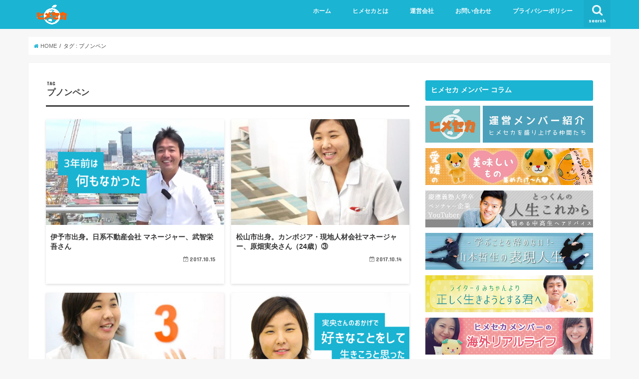

--- FILE ---
content_type: text/html; charset=UTF-8
request_url: http://www.himeseka.com/tag/%E3%83%97%E3%83%8E%E3%83%B3%E3%83%9A%E3%83%B3/page/2/
body_size: 77879
content:
<!doctype html>
<!--[if lt IE 7]><html lang="ja"
	itemscope 
	itemtype="http://schema.org/WebSite" 
	prefix="og: http://ogp.me/ns#"  class="no-js lt-ie9 lt-ie8 lt-ie7"><![endif]-->
<!--[if (IE 7)&!(IEMobile)]><html lang="ja"
	itemscope 
	itemtype="http://schema.org/WebSite" 
	prefix="og: http://ogp.me/ns#"  class="no-js lt-ie9 lt-ie8"><![endif]-->
<!--[if (IE 8)&!(IEMobile)]><html lang="ja"
	itemscope 
	itemtype="http://schema.org/WebSite" 
	prefix="og: http://ogp.me/ns#"  class="no-js lt-ie9"><![endif]-->
<!--[if gt IE 8]><!--> <html lang="ja"
	itemscope 
	itemtype="http://schema.org/WebSite" 
	prefix="og: http://ogp.me/ns#"  class="no-js"><!--<![endif]-->

<head>
<meta charset="utf-8">
<meta http-equiv="X-UA-Compatible" content="IE=edge">
<title>プノンペン | ヒメセカ - Part 2</title>
<meta name="HandheldFriendly" content="True">
<meta name="MobileOptimized" content="320">
<meta name="viewport" content="width=device-width, initial-scale=1"/>

<link rel="apple-touch-icon" href="http://www.himeseka.com/wp-content/uploads/2017/10/cropped-icon.png"><link rel="icon" href="http://www.himeseka.com/wp-content/uploads/2017/10/hime.png">
<link rel="pingback" href="http://www.himeseka.com/xmlrpc.php">

<!--[if IE]>
<link rel="shortcut icon" href="http://www.himeseka.com/wp-content/uploads/2017/10/hime.png"><![endif]-->
<!--[if lt IE 9]>
<script src="//html5shiv.googlecode.com/svn/trunk/html5.js"></script>
<script src="//css3-mediaqueries-js.googlecode.com/svn/trunk/css3-mediaqueries.js"></script>
<![endif]-->




<!-- All in One SEO Pack 2.6.1 by Michael Torbert of Semper Fi Web Design[760,791] -->
<link rel='prev' href='http://www.himeseka.com/tag/%E3%83%97%E3%83%8E%E3%83%B3%E3%83%9A%E3%83%B3/' />

<link rel="canonical" href="http://www.himeseka.com/tag/%e3%83%97%e3%83%8e%e3%83%b3%e3%83%9a%e3%83%b3/page/2/" />
<!-- /all in one seo pack -->
<link rel='dns-prefetch' href='//ajax.googleapis.com' />
<link rel='dns-prefetch' href='//maxcdn.bootstrapcdn.com' />
<link rel='dns-prefetch' href='//fonts.googleapis.com' />
<link rel='dns-prefetch' href='//s.w.org' />
<link rel="alternate" type="application/rss+xml" title="ヒメセカ &raquo; フィード" href="http://www.himeseka.com/feed/" />
<link rel="alternate" type="application/rss+xml" title="ヒメセカ &raquo; コメントフィード" href="http://www.himeseka.com/comments/feed/" />
<link rel="alternate" type="application/rss+xml" title="ヒメセカ &raquo; プノンペン タグのフィード" href="http://www.himeseka.com/tag/%e3%83%97%e3%83%8e%e3%83%b3%e3%83%9a%e3%83%b3/feed/" />
		<script type="text/javascript">
			window._wpemojiSettings = {"baseUrl":"https:\/\/s.w.org\/images\/core\/emoji\/11\/72x72\/","ext":".png","svgUrl":"https:\/\/s.w.org\/images\/core\/emoji\/11\/svg\/","svgExt":".svg","source":{"concatemoji":"http:\/\/www.himeseka.com\/wp-includes\/js\/wp-emoji-release.min.js"}};
			!function(e,a,t){var n,r,o,i=a.createElement("canvas"),p=i.getContext&&i.getContext("2d");function s(e,t){var a=String.fromCharCode;p.clearRect(0,0,i.width,i.height),p.fillText(a.apply(this,e),0,0);e=i.toDataURL();return p.clearRect(0,0,i.width,i.height),p.fillText(a.apply(this,t),0,0),e===i.toDataURL()}function c(e){var t=a.createElement("script");t.src=e,t.defer=t.type="text/javascript",a.getElementsByTagName("head")[0].appendChild(t)}for(o=Array("flag","emoji"),t.supports={everything:!0,everythingExceptFlag:!0},r=0;r<o.length;r++)t.supports[o[r]]=function(e){if(!p||!p.fillText)return!1;switch(p.textBaseline="top",p.font="600 32px Arial",e){case"flag":return s([55356,56826,55356,56819],[55356,56826,8203,55356,56819])?!1:!s([55356,57332,56128,56423,56128,56418,56128,56421,56128,56430,56128,56423,56128,56447],[55356,57332,8203,56128,56423,8203,56128,56418,8203,56128,56421,8203,56128,56430,8203,56128,56423,8203,56128,56447]);case"emoji":return!s([55358,56760,9792,65039],[55358,56760,8203,9792,65039])}return!1}(o[r]),t.supports.everything=t.supports.everything&&t.supports[o[r]],"flag"!==o[r]&&(t.supports.everythingExceptFlag=t.supports.everythingExceptFlag&&t.supports[o[r]]);t.supports.everythingExceptFlag=t.supports.everythingExceptFlag&&!t.supports.flag,t.DOMReady=!1,t.readyCallback=function(){t.DOMReady=!0},t.supports.everything||(n=function(){t.readyCallback()},a.addEventListener?(a.addEventListener("DOMContentLoaded",n,!1),e.addEventListener("load",n,!1)):(e.attachEvent("onload",n),a.attachEvent("onreadystatechange",function(){"complete"===a.readyState&&t.readyCallback()})),(n=t.source||{}).concatemoji?c(n.concatemoji):n.wpemoji&&n.twemoji&&(c(n.twemoji),c(n.wpemoji)))}(window,document,window._wpemojiSettings);
		</script>
		<style type="text/css">
img.wp-smiley,
img.emoji {
	display: inline !important;
	border: none !important;
	box-shadow: none !important;
	height: 1em !important;
	width: 1em !important;
	margin: 0 .07em !important;
	vertical-align: -0.1em !important;
	background: none !important;
	padding: 0 !important;
}
</style>
<link rel='stylesheet' id='contact-form-7-css'  href='http://www.himeseka.com/wp-content/plugins/contact-form-7/includes/css/styles.css' type='text/css' media='all' />
<link rel='stylesheet' id='sb_instagram_styles-css'  href='http://www.himeseka.com/wp-content/plugins/instagram-feed/css/sb-instagram.min.css' type='text/css' media='all' />
<link rel='stylesheet' id='sb-font-awesome-css'  href='https://maxcdn.bootstrapcdn.com/font-awesome/4.7.0/css/font-awesome.min.css' type='text/css' media='all' />
<link rel='stylesheet' id='sb-type-std-css'  href='http://www.himeseka.com/wp-content/plugins/speech-bubble/css/sb-type-std.css' type='text/css' media='all' />
<link rel='stylesheet' id='sb-type-fb-css'  href='http://www.himeseka.com/wp-content/plugins/speech-bubble/css/sb-type-fb.css' type='text/css' media='all' />
<link rel='stylesheet' id='sb-type-fb-flat-css'  href='http://www.himeseka.com/wp-content/plugins/speech-bubble/css/sb-type-fb-flat.css' type='text/css' media='all' />
<link rel='stylesheet' id='sb-type-ln-css'  href='http://www.himeseka.com/wp-content/plugins/speech-bubble/css/sb-type-ln.css' type='text/css' media='all' />
<link rel='stylesheet' id='sb-type-ln-flat-css'  href='http://www.himeseka.com/wp-content/plugins/speech-bubble/css/sb-type-ln-flat.css' type='text/css' media='all' />
<link rel='stylesheet' id='sb-type-pink-css'  href='http://www.himeseka.com/wp-content/plugins/speech-bubble/css/sb-type-pink.css' type='text/css' media='all' />
<link rel='stylesheet' id='sb-type-rtail-css'  href='http://www.himeseka.com/wp-content/plugins/speech-bubble/css/sb-type-rtail.css' type='text/css' media='all' />
<link rel='stylesheet' id='sb-type-drop-css'  href='http://www.himeseka.com/wp-content/plugins/speech-bubble/css/sb-type-drop.css' type='text/css' media='all' />
<link rel='stylesheet' id='sb-type-think-css'  href='http://www.himeseka.com/wp-content/plugins/speech-bubble/css/sb-type-think.css' type='text/css' media='all' />
<link rel='stylesheet' id='sb-no-br-css'  href='http://www.himeseka.com/wp-content/plugins/speech-bubble/css/sb-no-br.css' type='text/css' media='all' />
<link rel='stylesheet' id='wordpress-popular-posts-css-css'  href='http://www.himeseka.com/wp-content/plugins/wordpress-popular-posts/public/css/wpp.css' type='text/css' media='all' />
<link rel='stylesheet' id='wpt-twitter-feed-css'  href='http://www.himeseka.com/wp-content/plugins/wp-to-twitter/css/twitter-feed.css' type='text/css' media='all' />
<link rel='stylesheet' id='style-css'  href='http://www.himeseka.com/wp-content/themes/jstork/style.css' type='text/css' media='all' />
<link rel='stylesheet' id='slick-css'  href='http://www.himeseka.com/wp-content/themes/jstork/library/css/slick.css' type='text/css' media='all' />
<link rel='stylesheet' id='shortcode-css'  href='http://www.himeseka.com/wp-content/themes/jstork/library/css/shortcode.css' type='text/css' media='all' />
<link rel='stylesheet' id='gf_Concert-css'  href='//fonts.googleapis.com/css?family=Concert+One' type='text/css' media='all' />
<link rel='stylesheet' id='gf_Lato-css'  href='//fonts.googleapis.com/css?family=Lato' type='text/css' media='all' />
<link rel='stylesheet' id='fontawesome-css'  href='//maxcdn.bootstrapcdn.com/font-awesome/4.6.0/css/font-awesome.min.css' type='text/css' media='all' />
<link rel='stylesheet' id='remodal-css'  href='http://www.himeseka.com/wp-content/themes/jstork/library/css/remodal.css' type='text/css' media='all' />
<link rel='stylesheet' id='tablepress-default-css'  href='http://www.himeseka.com/wp-content/tablepress-combined.min.css' type='text/css' media='all' />
<link rel='stylesheet' id='sccss_style-css'  href='http://www.himeseka.com?sccss=1' type='text/css' media='all' />
<script type='text/javascript' src='//ajax.googleapis.com/ajax/libs/jquery/1.12.2/jquery.min.js'></script>
<script type='text/javascript'>
/* <![CDATA[ */
var wpp_params = {"rest_api":"1","sampling_active":"0","sampling_rate":"100","ajax_url":"http:\/\/www.himeseka.com\/wp-json\/wordpress-popular-posts\/v1\/popular-posts\/","action":"update_views_ajax","ID":"","token":"d1b376af27","debug":""};
/* ]]> */
</script>
<script type='text/javascript' src='http://www.himeseka.com/wp-content/plugins/wordpress-popular-posts/public/js/wpp-4.1.0.min.js'></script>
<link rel='https://api.w.org/' href='http://www.himeseka.com/wp-json/' />
<link rel="EditURI" type="application/rsd+xml" title="RSD" href="http://www.himeseka.com/xmlrpc.php?rsd" />
<link rel="wlwmanifest" type="application/wlwmanifest+xml" href="http://www.himeseka.com/wp-includes/wlwmanifest.xml" /> 

<!-- Google Tag Manager -->
<script>(function(w,d,s,l,i){w[l]=w[l]||[];w[l].push({'gtm.start':
new Date().getTime(),event:'gtm.js'});var f=d.getElementsByTagName(s)[0],
j=d.createElement(s),dl=l!='dataLayer'?'&l='+l:'';j.async=true;j.src=
'https://www.googletagmanager.com/gtm.js?id='+i+dl;f.parentNode.insertBefore(j,f);
})(window,document,'script','dataLayer','GTM-KZ4VNMP');</script>
<!-- End Google Tag Manager -->
		<style type="text/css">
body{color: #3E3E3E;}
a,#breadcrumb li a i{color: #1BB4D3;}
a:hover{color: #e69b9b;}
.article-footer .post-categories li a,.article-footer .tags a{  background: #1BB4D3;  border:1px solid #1BB4D3;}
.article-footer .tags a{color:#1BB4D3; background: none;}
.article-footer .post-categories li a:hover,.article-footer .tags a:hover{ background:#e69b9b;  border-color:#e69b9b;}
input[type="text"],input[type="password"],input[type="datetime"],input[type="datetime-local"],input[type="date"],input[type="month"],input[type="time"],input[type="week"],input[type="number"],input[type="email"],input[type="url"],input[type="search"],input[type="tel"],input[type="color"],select,textarea,.field { background-color: #ffffff;}
/*ヘッダー*/
.header{color: #ffffff;}
.header.bg,.header #inner-header,.menu-sp{background: #1bb4d3;}
#logo a{color: #ffffff;}
#g_nav .nav li a,.nav_btn,.menu-sp a,.menu-sp a,.menu-sp > ul:after{color: #edf9fc;}
#logo a:hover,#g_nav .nav li a:hover,.nav_btn:hover{color:#eeeeee;}
@media only screen and (min-width: 768px) {
.nav > li > a:after{background: #eeeeee;}
.nav ul {background: #666666;}
#g_nav .nav li ul.sub-menu li a{color: #f7f7f7;}
}
@media only screen and (max-width: 1165px) {
.site_description{
background: #1bb4d3;
color: #ffffff;
}
}
/*メインエリア*/
#inner-content{background: #ffffff}
.top-post-list .post-list:before{background: #1BB4D3;}
.widget li a:after{color: #1BB4D3;}
/* 投稿ページ見出し */
.entry-content h2,.widgettitle{background: #1bb4d3; color: #ffffff;}
.entry-content h3{border-color: #1bb4d3;}
.h_boader .entry-content h2{border-color: #1bb4d3; color: #3E3E3E;}
.h_balloon .entry-content h2:after{border-top-color: #1bb4d3;}
/* リスト要素 */
.entry-content ul li:before{ background: #1bb4d3;}
.entry-content ol li:before{ background: #1bb4d3;}
/* カテゴリーラベル */
.post-list-card .post-list .eyecatch .cat-name,.top-post-list .post-list .eyecatch .cat-name,.byline .cat-name,.single .authorbox .author-newpost li .cat-name,.related-box li .cat-name,.carouselwrap .cat-name,.eyecatch .cat-name{background: #fcee21; color:  #444444;}
/* ランキングバッジ */
ul.wpp-list li a:before{background: #1bb4d3; color: #ffffff;}
/* アーカイブのボタン */
.readmore a{border:1px solid #1BB4D3;color:#1BB4D3;}
.readmore a:hover{background:#1BB4D3;color:#fff;}
/* ボタンの色 */
.btn-wrap a{background: #1BB4D3;border: 1px solid #1BB4D3;}
.btn-wrap a:hover{background: #e69b9b;border-color: #e69b9b;}
.btn-wrap.simple a{border:1px solid #1BB4D3;color:#1BB4D3;}
.btn-wrap.simple a:hover{background:#1BB4D3;}
/* コメント */
.blue-btn, .comment-reply-link, #submit { background-color: #1BB4D3; }
.blue-btn:hover, .comment-reply-link:hover, #submit:hover, .blue-btn:focus, .comment-reply-link:focus, #submit:focus {background-color: #e69b9b; }
/* サイドバー */
#sidebar1{color: #444444;}
.widget a{text-decoration:none; color:#666666;}
.widget a:hover{color:#999999;}
/*フッター*/
#footer-top.bg,#footer-top .inner,.cta-inner{background-color: #666666; color: #CACACA;}
.footer a,#footer-top a{color: #f7f7f7;}
#footer-top .widgettitle{color: #CACACA;}
.footer.bg,.footer .inner {background-color: #666666;color: #CACACA;}
.footer-links li a:before{ color: #1bb4d3;}
/* ページネーション */
.pagination a, .pagination span,.page-links a{border-color: #1BB4D3; color: #1BB4D3;}
.pagination .current,.pagination .current:hover,.page-links ul > li > span{background-color: #1BB4D3; border-color: #1BB4D3;}
.pagination a:hover, .pagination a:focus,.page-links a:hover, .page-links a:focus{background-color: #1BB4D3; color: #fff;}
</style>
<link rel="icon" href="http://www.himeseka.com/wp-content/uploads/2017/10/cropped-icon-32x32.png" sizes="32x32" />
<link rel="icon" href="http://www.himeseka.com/wp-content/uploads/2017/10/cropped-icon-192x192.png" sizes="192x192" />
<link rel="apple-touch-icon-precomposed" href="http://www.himeseka.com/wp-content/uploads/2017/10/cropped-icon-180x180.png" />
<meta name="msapplication-TileImage" content="http://www.himeseka.com/wp-content/uploads/2017/10/cropped-icon-270x270.png" />
		<style type="text/css" id="wp-custom-css">
			.post-list-card .post-list .description {
    display: none;
}

.post-list-card .post-list a:after {
    content: none;
}

/* 以下を追記で記事カードの縦サイズを調整することもできます */
.post-list-card .post-list {
    height: 330px;
}
		</style>
	<!-- Global site tag (gtag.js) - Google Analytics -->
<script async src="https://www.googletagmanager.com/gtag/js?id=UA-108079531-2"></script>
<script>
  window.dataLayer = window.dataLayer || [];
  function gtag(){dataLayer.push(arguments);}
  gtag('js', new Date());

  gtag('config', 'UA-108079531-2');
</script>

</head>

<body class="archive paged tag tag-41 paged-2 tag-paged-2">
<div id="container" class="h_balloon sidebarright ">

<header class="header animated fadeIn bg headerleft" role="banner">
<div id="inner-header" class="wrap cf">
<div id="logo" class="gf fs_m">
<p class="h1 img"><a href="http://www.himeseka.com"><img src="http://www.himeseka.com/wp-content/uploads/2017/10/toplogo.png" alt="ヒメセカ"></a></p>
</div>

<nav id="g_nav" role="navigation">
<a href="#searchbox" data-remodal-target="searchbox" class="nav_btn search_btn"><span class="text gf">search</span></a>

<ul id="menu-menu-2" class="nav top-nav cf"><li id="menu-item-671" class="menu-item menu-item-type-custom menu-item-object-custom menu-item-home menu-item-671"><a href="http://www.himeseka.com">ホーム<span class="gf"></span></a></li>
<li id="menu-item-304" class="menu-item menu-item-type-post_type menu-item-object-page menu-item-304"><a href="http://www.himeseka.com/about/">ヒメセカとは<span class="gf"></span></a></li>
<li id="menu-item-672" class="menu-item menu-item-type-post_type menu-item-object-page menu-item-has-children menu-item-672"><a href="http://www.himeseka.com/unei/">運営会社<span class="gf"></span></a>
<ul class="sub-menu">
	<li id="menu-item-677" class="menu-item menu-item-type-taxonomy menu-item-object-category menu-item-677"><a href="http://www.himeseka.com/category/staff/">運営メンバー紹介<span class="gf"></span></a></li>
</ul>
</li>
<li id="menu-item-303" class="menu-item menu-item-type-post_type menu-item-object-page menu-item-303"><a href="http://www.himeseka.com/contact/">お問い合わせ<span class="gf"></span></a></li>
<li id="menu-item-1250" class="menu-item menu-item-type-post_type menu-item-object-page menu-item-1250"><a href="http://www.himeseka.com/privacypolicy/">プライバシーポリシー<span class="gf"></span></a></li>
</ul></nav>

<a href="#spnavi" data-remodal-target="spnavi" class="nav_btn"><span class="text gf">menu</span></a>


</div>


<script async src="//pagead2.googlesyndication.com/pagead/js/adsbygoogle.js"></script>
<script>
  (adsbygoogle = window.adsbygoogle || []).push({
    google_ad_client: "ca-pub-8756830944072674",
    enable_page_level_ads: true
  });
</script>
</header>

<div class="remodal" data-remodal-id="spnavi" data-remodal-options="hashTracking:false">
<button data-remodal-action="close" class="remodal-close"><span class="text gf">CLOSE</span></button>
<div id="custom_html-7" class="widget_text widget widget_custom_html"><div class="textwidget custom-html-widget"><center><a href="https://www.facebook.com/himeseka/"><img src="http://www.himeseka.com/wp-content/uploads/2017/10/fb.png" width="40px"></a>
<a href="https://twitter.com/himeseka"><img src="http://www.himeseka.com/wp-content/uploads/2017/10/twitter.png" width="45px"></a>
	<a href="https://www.instagram.com/himeseka/"><img src="http://www.himeseka.com/wp-content/uploads/2017/10/insta2.png" width="40px"></a>
<a href="https://line.me/R/ti/p/%40waj4774e"><img src="http://www.himeseka.com/wp-content/uploads/2018/05/line_icon.png" width="40px"></a></center>

</div></div><div id="nav_menu-5" class="widget widget_nav_menu"><h4 class="widgettitle"><span>メニュー</span></h4><div class="menu-menu-2-container"><ul id="menu-menu-3" class="menu"><li class="menu-item menu-item-type-custom menu-item-object-custom menu-item-home menu-item-671"><a href="http://www.himeseka.com">ホーム<span class="gf"></span></a></li>
<li class="menu-item menu-item-type-post_type menu-item-object-page menu-item-304"><a href="http://www.himeseka.com/about/">ヒメセカとは<span class="gf"></span></a></li>
<li class="menu-item menu-item-type-post_type menu-item-object-page menu-item-has-children menu-item-672"><a href="http://www.himeseka.com/unei/">運営会社<span class="gf"></span></a>
<ul class="sub-menu">
	<li class="menu-item menu-item-type-taxonomy menu-item-object-category menu-item-677"><a href="http://www.himeseka.com/category/staff/">運営メンバー紹介<span class="gf"></span></a></li>
</ul>
</li>
<li class="menu-item menu-item-type-post_type menu-item-object-page menu-item-303"><a href="http://www.himeseka.com/contact/">お問い合わせ<span class="gf"></span></a></li>
<li class="menu-item menu-item-type-post_type menu-item-object-page menu-item-1250"><a href="http://www.himeseka.com/privacypolicy/">プライバシーポリシー<span class="gf"></span></a></li>
</ul></div></div><div id="categories-9" class="widget widget_categories"><h4 class="widgettitle"><span>カテゴリー</span></h4><form action="http://www.himeseka.com" method="get"><label class="screen-reader-text" for="cat">カテゴリー</label><select  name='cat' id='cat' class='postform' >
	<option value='-1'>カテゴリーを選択</option>
	<option class="level-0" value="637">●インタビュー&nbsp;&nbsp;(106)</option>
	<option class="level-1" value="28">&nbsp;&nbsp;&nbsp;出身地&nbsp;&nbsp;(100)</option>
	<option class="level-2" value="691">&nbsp;&nbsp;&nbsp;&nbsp;&nbsp;&nbsp;砥部町&nbsp;&nbsp;(3)</option>
	<option class="level-2" value="801">&nbsp;&nbsp;&nbsp;&nbsp;&nbsp;&nbsp;-伊方町&nbsp;&nbsp;(2)</option>
	<option class="level-2" value="809">&nbsp;&nbsp;&nbsp;&nbsp;&nbsp;&nbsp;別子山村&nbsp;&nbsp;(2)</option>
	<option class="level-2" value="819">&nbsp;&nbsp;&nbsp;&nbsp;&nbsp;&nbsp;－愛南町&nbsp;&nbsp;(2)</option>
	<option class="level-2" value="949">&nbsp;&nbsp;&nbsp;&nbsp;&nbsp;&nbsp;‐八幡浜市&nbsp;&nbsp;(1)</option>
	<option class="level-2" value="1129">&nbsp;&nbsp;&nbsp;&nbsp;&nbsp;&nbsp;東温市&nbsp;&nbsp;(1)</option>
	<option class="level-2" value="641">&nbsp;&nbsp;&nbsp;&nbsp;&nbsp;&nbsp;&#8211; 愛媛県外&nbsp;&nbsp;(18)</option>
	<option class="level-2" value="34">&nbsp;&nbsp;&nbsp;&nbsp;&nbsp;&nbsp;&#8211; 今治市&nbsp;&nbsp;(1)</option>
	<option class="level-2" value="33">&nbsp;&nbsp;&nbsp;&nbsp;&nbsp;&nbsp;&#8211; 宇和島市&nbsp;&nbsp;(30)</option>
	<option class="level-2" value="32">&nbsp;&nbsp;&nbsp;&nbsp;&nbsp;&nbsp;&#8211; 松山市&nbsp;&nbsp;(21)</option>
	<option class="level-2" value="36">&nbsp;&nbsp;&nbsp;&nbsp;&nbsp;&nbsp;&#8211; 西予市&nbsp;&nbsp;(4)</option>
	<option class="level-2" value="35">&nbsp;&nbsp;&nbsp;&nbsp;&nbsp;&nbsp;&#8211; 四国中央市&nbsp;&nbsp;(3)</option>
	<option class="level-2" value="52">&nbsp;&nbsp;&nbsp;&nbsp;&nbsp;&nbsp;&#8211; 伊予市&nbsp;&nbsp;(3)</option>
	<option class="level-2" value="59">&nbsp;&nbsp;&nbsp;&nbsp;&nbsp;&nbsp;&#8211; 新居浜市&nbsp;&nbsp;(3)</option>
	<option class="level-2" value="489">&nbsp;&nbsp;&nbsp;&nbsp;&nbsp;&nbsp;&#8211; 松野町&nbsp;&nbsp;(3)</option>
	<option class="level-2" value="439">&nbsp;&nbsp;&nbsp;&nbsp;&nbsp;&nbsp;&#8211; 大洲市&nbsp;&nbsp;(5)</option>
	<option class="level-2" value="74">&nbsp;&nbsp;&nbsp;&nbsp;&nbsp;&nbsp;&#8211; 西条市&nbsp;&nbsp;(1)</option>
	<option class="level-2" value="81">&nbsp;&nbsp;&nbsp;&nbsp;&nbsp;&nbsp;&#8211; 松前町&nbsp;&nbsp;(10)</option>
	<option class="level-1" value="27">&nbsp;&nbsp;&nbsp;活動地&nbsp;&nbsp;(81)</option>
	<option class="level-2" value="651">&nbsp;&nbsp;&nbsp;&nbsp;&nbsp;&nbsp;-アイルランド&nbsp;&nbsp;(2)</option>
	<option class="level-2" value="737">&nbsp;&nbsp;&nbsp;&nbsp;&nbsp;&nbsp;砥部町&nbsp;&nbsp;(1)</option>
	<option class="level-2" value="821">&nbsp;&nbsp;&nbsp;&nbsp;&nbsp;&nbsp;ー大阪&nbsp;&nbsp;(2)</option>
	<option class="level-2" value="935">&nbsp;&nbsp;&nbsp;&nbsp;&nbsp;&nbsp;— 中国&nbsp;&nbsp;(2)</option>
	<option class="level-2" value="639">&nbsp;&nbsp;&nbsp;&nbsp;&nbsp;&nbsp;－愛媛&nbsp;&nbsp;(28)</option>
	<option class="level-2" value="30">&nbsp;&nbsp;&nbsp;&nbsp;&nbsp;&nbsp;&#8211; カンボジア&nbsp;&nbsp;(15)</option>
	<option class="level-2" value="589">&nbsp;&nbsp;&nbsp;&nbsp;&nbsp;&nbsp;－東京&nbsp;&nbsp;(15)</option>
	<option class="level-2" value="31">&nbsp;&nbsp;&nbsp;&nbsp;&nbsp;&nbsp;&#8211; アメリカ合衆国&nbsp;&nbsp;(4)</option>
	<option class="level-2" value="37">&nbsp;&nbsp;&nbsp;&nbsp;&nbsp;&nbsp;&#8211; 韓国&nbsp;&nbsp;(1)</option>
	<option class="level-2" value="73">&nbsp;&nbsp;&nbsp;&nbsp;&nbsp;&nbsp;&#8211; イタリア&nbsp;&nbsp;(1)</option>
	<option class="level-2" value="204">&nbsp;&nbsp;&nbsp;&nbsp;&nbsp;&nbsp;&#8211; 台湾&nbsp;&nbsp;(3)</option>
	<option class="level-2" value="243">&nbsp;&nbsp;&nbsp;&nbsp;&nbsp;&nbsp;&#8211; シンガポール&nbsp;&nbsp;(3)</option>
	<option class="level-2" value="389">&nbsp;&nbsp;&nbsp;&nbsp;&nbsp;&nbsp;&#8211; ミャンマー&nbsp;&nbsp;(7)</option>
	<option class="level-0" value="54">●現地事情&nbsp;&nbsp;(10)</option>
	<option class="level-1" value="645">&nbsp;&nbsp;&nbsp;&#8211; イギリス&nbsp;&nbsp;(3)</option>
	<option class="level-1" value="72">&nbsp;&nbsp;&nbsp;&#8211; カンボジア&nbsp;&nbsp;(3)</option>
	<option class="level-1" value="285">&nbsp;&nbsp;&nbsp;– 台湾&nbsp;&nbsp;(1)</option>
	<option class="level-1" value="377">&nbsp;&nbsp;&nbsp;&#8211; アメリカ合衆国&nbsp;&nbsp;(3)</option>
	<option class="level-0" value="643">●人生コラム&nbsp;&nbsp;(7)</option>
	<option class="level-0" value="491">● 受験・就職&nbsp;&nbsp;(9)</option>
	<option class="level-0" value="56">●原畑さんのカンボジアライフ&nbsp;&nbsp;(17)</option>
	<option class="level-0" value="429">● インターン募集&nbsp;&nbsp;(2)</option>
	<option class="level-0" value="29">● ヒメセカの活動&nbsp;&nbsp;(16)</option>
	<option class="level-0" value="309">● 愛媛グルメ&nbsp;&nbsp;(6)</option>
	<option class="level-0" value="1">● ニュース&nbsp;&nbsp;(7)</option>
	<option class="level-0" value="71">● 運営メンバー&nbsp;&nbsp;(11)</option>
</select>
</form>
<script type='text/javascript'>
/* <![CDATA[ */
(function() {
	var dropdown = document.getElementById( "cat" );
	function onCatChange() {
		if ( dropdown.options[ dropdown.selectedIndex ].value > 0 ) {
			dropdown.parentNode.submit();
		}
	}
	dropdown.onchange = onCatChange;
})();
/* ]]> */
</script>

</div><button data-remodal-action="close" class="remodal-close"><span class="text gf">CLOSE</span></button>
</div>



<div class="remodal searchbox" data-remodal-id="searchbox" data-remodal-options="hashTracking:false">
<div class="search cf"><dl><dt>キーワードで記事を検索</dt><dd><form role="search" method="get" id="searchform" class="searchform cf" action="http://www.himeseka.com/" >
		<input type="search" placeholder="検索する" value="" name="s" id="s" />
		<button type="submit" id="searchsubmit" ><i class="fa fa-search"></i></button>
		</form></dd></dl></div>
<button data-remodal-action="close" class="remodal-close"><span class="text gf">CLOSE</span></button>
</div>










<div id="breadcrumb" class="breadcrumb inner wrap cf"><ul><li itemscope itemtype="//data-vocabulary.org/Breadcrumb"><a href="http://www.himeseka.com/" itemprop="url"><i class="fa fa-home"></i><span itemprop="title"> HOME</span></a></li><li itemscope itemtype="//data-vocabulary.org/Breadcrumb"><span itemprop="title">タグ : プノンペン</span></li></ul></div><div id="content">
<div id="inner-content" class="wrap cf">
<main id="main" class="m-all t-all d-5of7 cf" role="main">
<div class="archivettl">
<h1 class="archive-title h2">
<span class="gf">TAG</span> プノンペン</h1>
</div>

		<div class="post-list-card cf">


<article class="post-list cf animated fadeIn post-442 post type-post status-publish format-standard has-post-thumbnail category-interview category-cambodia category-iyoshi tag-40 tag-41 tag-53 tag-94 article cf" role="article">
<a href="http://www.himeseka.com/takechi_1/" rel="bookmark" title="伊予市出身。日系不動産会社 マネージャー、武智栄吾さん">


<figure class="eyecatch">
<img width="486" height="290" src="http://www.himeseka.com/wp-content/uploads/2018/06/takechieigo-486x290.png" class="attachment-home-thum size-home-thum wp-post-image" alt="武智栄吾" /><span class="cat-name cat-id-637">●インタビュー</span>
</figure>

<section class="entry-content cf">
<h1 class="h2 entry-title">伊予市出身。日系不動産会社 マネージャー、武智栄吾さん</h1>

<p class="byline entry-meta vcard">
<span class="date gf updated">2017.10.15</span>
<span class="writer name author"><span class="fn">mican</span></span>
</p>

<div class="description"><p>3年半で激変したプノンペンで働くこと 武智 栄吾さん（32歳）※取材時の年齢 伊予市出身 日系企業の駐在員とし&#8230;</p>
</div>

</section>
</a>
</article>


<article class="post-list cf animated fadeIn post-438 post type-post status-publish format-standard has-post-thumbnail category-interview category-cambodia category-matsuyama tag-40 tag-41 tag-47 tag-50 tag-51 tag-93 article cf" role="article">
<a href="http://www.himeseka.com/harahata_3/" rel="bookmark" title="松山市出身。カンボジア・現地人材会社マネージャー、原畑実央さん（24歳）③">


<figure class="eyecatch">
<img width="486" height="290" src="http://www.himeseka.com/wp-content/uploads/2017/10/IMG_3382_R-486x290.jpg" class="attachment-home-thum size-home-thum wp-post-image" alt="" /><span class="cat-name cat-id-637">●インタビュー</span>
</figure>

<section class="entry-content cf">
<h1 class="h2 entry-title">松山市出身。カンボジア・現地人材会社マネージャー、原畑実央さん（24歳）③</h1>

<p class="byline entry-meta vcard">
<span class="date gf updated">2017.10.14</span>
<span class="writer name author"><span class="fn">mican</span></span>
</p>

<div class="description"><p>カンボジア在住1年の原畑さんのインタビューです。 前回のインタビューはこちら 社会にポジティブな影響を与えられ&#8230;</p>
</div>

</section>
</a>
</article>


<article class="post-list cf animated fadeIn post-432 post type-post status-publish format-standard has-post-thumbnail category-interview category-cambodia category-matsuyama tag-40 tag-41 tag-47 tag-50 tag-51 tag-93 article cf" role="article">
<a href="http://www.himeseka.com/harahata_2/" rel="bookmark" title="松山市出身。カンボジア・現地人材会社マネージャー、原畑実央さん（24歳）②">


<figure class="eyecatch">
<img width="486" height="290" src="http://www.himeseka.com/wp-content/uploads/2017/10/IMG_3401_R-486x290.jpg" class="attachment-home-thum size-home-thum wp-post-image" alt="" /><span class="cat-name cat-id-637">●インタビュー</span>
</figure>

<section class="entry-content cf">
<h1 class="h2 entry-title">松山市出身。カンボジア・現地人材会社マネージャー、原畑実央さん（24歳）②</h1>

<p class="byline entry-meta vcard">
<span class="date gf updated">2017.10.14</span>
<span class="writer name author"><span class="fn">mican</span></span>
</p>

<div class="description"><p>カンボジア在住1年の原畑さんのインタビューです。 前回のインタビューはこちら 自らの成長を求めてカンボジアへ &#8230;</p>
</div>

</section>
</a>
</article>


<article class="post-list cf animated fadeIn post-416 post type-post status-publish format-standard has-post-thumbnail category-interview category-cambodia category-matsuyama tag-40 tag-41 tag-47 tag-50 tag-51 tag-93 article cf" role="article">
<a href="http://www.himeseka.com/harahata_1/" rel="bookmark" title="松山市出身。カンボジア・現地人材会社マネージャー、原畑実央さん（24歳）①">


<figure class="eyecatch">
<img width="486" height="290" src="http://www.himeseka.com/wp-content/uploads/2017/10/harahatamio-486x290.png" class="attachment-home-thum size-home-thum wp-post-image" alt="" /><span class="cat-name cat-id-637">●インタビュー</span>
</figure>

<section class="entry-content cf">
<h1 class="h2 entry-title">松山市出身。カンボジア・現地人材会社マネージャー、原畑実央さん（24歳）①</h1>

<p class="byline entry-meta vcard">
<span class="date gf updated">2017.10.14</span>
<span class="writer name author"><span class="fn">mican</span></span>
</p>

<div class="description"><p>松山大学卒業後、アリババ勤務を経てカンボジアへ 原畑 実央さん（24歳）※取材時の年齢 カンボジア在住歴1年 &#8230;</p>
</div>

</section>
</a>
</article>


<article class="post-list cf animated fadeIn post-468 post type-post status-publish format-standard has-post-thumbnail category-54 category-cam tag-40 tag-41 tag-55 article cf" role="article">
<a href="http://www.himeseka.com/cambodia_cafe/" rel="bookmark" title="カンボジア人はカフェ好き？">


<figure class="eyecatch">
<img width="486" height="290" src="http://www.himeseka.com/wp-content/uploads/2017/10/cafe-486x290.jpg" class="attachment-home-thum size-home-thum wp-post-image" alt="Yahoo映像トピックス" /><span class="cat-name cat-id-54">●現地事情</span>
</figure>

<section class="entry-content cf">
<h1 class="h2 entry-title">カンボジア人はカフェ好き？</h1>

<p class="byline entry-meta vcard">
<span class="date gf updated">2017.10.14</span>
<span class="writer name author"><span class="fn">mican</span></span>
</p>

<div class="description"><p>世界の現地事情 世界の現地からこんにちは！ このコーナーでは、世界に飛び出した愛媛県人が、意外な場所やお得な情&#8230;</p>
</div>

</section>
</a>
</article>


<article class="post-list cf animated fadeIn post-401 post type-post status-publish format-standard has-post-thumbnail category-interview category-cambodia category-matsuyama tag-40 tag-41 tag-46 tag-48 tag-49 tag-93 article cf" role="article">
<a href="http://www.himeseka.com/kume_3/" rel="bookmark" title="松山市出身。カンボジア・公共事業運輸省アドバイザー、久米秀俊さん（60歳）③">


<figure class="eyecatch">
<img width="486" height="290" src="http://www.himeseka.com/wp-content/uploads/2017/10/IMG_3226_R-486x290.jpg" class="attachment-home-thum size-home-thum wp-post-image" alt="" /><span class="cat-name cat-id-637">●インタビュー</span>
</figure>

<section class="entry-content cf">
<h1 class="h2 entry-title">松山市出身。カンボジア・公共事業運輸省アドバイザー、久米秀俊さん（60歳）③</h1>

<p class="byline entry-meta vcard">
<span class="date gf updated">2017.09.30</span>
<span class="writer name author"><span class="fn">mican</span></span>
</p>

<div class="description"><p>カンボジア在住4年の久米さんのインタビューです。 前回のインタビューはこちら ”念ずれば花開く”精神を持って &#8230;</p>
</div>

</section>
</a>
</article>


<article class="post-list cf animated fadeIn post-394 post type-post status-publish format-standard has-post-thumbnail category-interview category-cambodia category-matsuyama tag-40 tag-41 tag-46 tag-48 tag-49 tag-93 article cf" role="article">
<a href="http://www.himeseka.com/kume_2/" rel="bookmark" title="松山市出身。カンボジア・公共事業運輸省アドバイザー、久米秀俊さん（60歳）②">


<figure class="eyecatch">
<img width="486" height="290" src="http://www.himeseka.com/wp-content/uploads/2017/10/IMG_3294_R-486x290.jpg" class="attachment-home-thum size-home-thum wp-post-image" alt="" /><span class="cat-name cat-id-637">●インタビュー</span>
</figure>

<section class="entry-content cf">
<h1 class="h2 entry-title">松山市出身。カンボジア・公共事業運輸省アドバイザー、久米秀俊さん（60歳）②</h1>

<p class="byline entry-meta vcard">
<span class="date gf updated">2017.09.30</span>
<span class="writer name author"><span class="fn">mican</span></span>
</p>

<div class="description"><p>カンボジア在住4年の久米さんのインタビューです。 前回のインタビューはこちら カンボジアで働くことの苦悩ややり&#8230;</p>
</div>

</section>
</a>
</article>


<article class="post-list cf animated fadeIn post-374 post type-post status-publish format-standard has-post-thumbnail category-interview category-cambodia category-matsuyama tag-40 tag-41 tag-46 tag-47 tag-48 tag-93 article cf" role="article">
<a href="http://www.himeseka.com/kume_1/" rel="bookmark" title="松山市出身。カンボジア・公共事業運輸省アドバイザー、久米秀俊さん（60歳）①">


<figure class="eyecatch">
<img width="486" height="290" src="http://www.himeseka.com/wp-content/uploads/2018/06/kume-486x290.png" class="attachment-home-thum size-home-thum wp-post-image" alt="久米秀俊" /><span class="cat-name cat-id-637">●インタビュー</span>
</figure>

<section class="entry-content cf">
<h1 class="h2 entry-title">松山市出身。カンボジア・公共事業運輸省アドバイザー、久米秀俊さん（60歳）①</h1>

<p class="byline entry-meta vcard">
<span class="date gf updated">2017.09.30</span>
<span class="writer name author"><span class="fn">mican</span></span>
</p>

<div class="description"><p>松山市出身、現在はカンボジアのお父さん的存在 久米 秀俊（60歳）※取材時の年齢 カンボジア在住歴4年目 国家&#8230;</p>
</div>

</section>
</a>
</article>



</div>
	
<nav class="pagination cf">
<ul class='page-numbers'>
	<li><a class="prev page-numbers" href="http://www.himeseka.com/tag/%E3%83%97%E3%83%8E%E3%83%B3%E3%83%9A%E3%83%B3/page/1/"><</a></li>
	<li><a class='page-numbers' href='http://www.himeseka.com/tag/%E3%83%97%E3%83%8E%E3%83%B3%E3%83%9A%E3%83%B3/page/1/'>1</a></li>
	<li><span aria-current='page' class='page-numbers current'>2</span></li>
</ul>
</nav>

</main>
<div id="sidebar1" class="sidebar m-all t-all d-2of7 cf" role="complementary">

<div id="custom_html-27" class="widget_text widget widget_custom_html"><h4 class="widgettitle"><span>ヒメセカ メンバー コラム</span></h4><div class="textwidget custom-html-widget"><a href="http://www.himeseka.com/category/staff/"><image src="http://www.himeseka.com/wp-content/uploads/2018/06/himeseka-banner-member.jpg"/></a>

<a href="http://www.himeseka.com/category/gourmet/"><image src="http://www.himeseka.com/wp-content/uploads/2018/06/himeseka-side-banner-bussan.jpg"/></a>

	<a href="http://www.himeseka.com/category/study/"><image src="http://www.himeseka.com/wp-content/uploads/2018/06/himeseka-side-banner-tokkun.jpg"/></a>

<a href="http://www.himeseka.com/category/%e2%97%8f%e4%ba%ba%e7%94%9f%e3%82%b3%e3%83%a9%e3%83%a0/"><image src="http://www.himeseka.com/wp-content/uploads/2018/06/himeseka-side-banner-yamamoto.jpg"/></a>

<a href="https://note.mu/sumichan11/m/m515321b40e98"><image src="http://www.himeseka.com/wp-content/uploads/2018/06/himeseka-banner-sumichan.jpg"/></a>

<a href="http://www.himeseka.com/category/%E7%8F%BE%E5%9C%B0%E4%BA%8B%E6%83%85/"><image src="http://www.himeseka.com/wp-content/uploads/2018/07/himeseka-side-banner-ittemita.jpg"/></a>

<a href="http://www.himeseka.com/category/harahatablog/"><image src="http://www.himeseka.com/wp-content/uploads/2018/06/himeseka-side-banner-harahata.jpg"/></a></div></div><div id="categories-11" class="widget widget_categories"><h4 class="widgettitle"><span>Category</span></h4><form action="http://www.himeseka.com" method="get"><label class="screen-reader-text" for="categories-dropdown-11">Category</label><select  name='cat' id='categories-dropdown-11' class='postform' >
	<option value='-1'>カテゴリーを選択</option>
	<option class="level-0" value="637">●インタビュー&nbsp;&nbsp;(106)</option>
	<option class="level-1" value="28">&nbsp;&nbsp;&nbsp;出身地&nbsp;&nbsp;(100)</option>
	<option class="level-2" value="691">&nbsp;&nbsp;&nbsp;&nbsp;&nbsp;&nbsp;砥部町&nbsp;&nbsp;(3)</option>
	<option class="level-2" value="801">&nbsp;&nbsp;&nbsp;&nbsp;&nbsp;&nbsp;-伊方町&nbsp;&nbsp;(2)</option>
	<option class="level-2" value="809">&nbsp;&nbsp;&nbsp;&nbsp;&nbsp;&nbsp;別子山村&nbsp;&nbsp;(2)</option>
	<option class="level-2" value="819">&nbsp;&nbsp;&nbsp;&nbsp;&nbsp;&nbsp;－愛南町&nbsp;&nbsp;(2)</option>
	<option class="level-2" value="949">&nbsp;&nbsp;&nbsp;&nbsp;&nbsp;&nbsp;‐八幡浜市&nbsp;&nbsp;(1)</option>
	<option class="level-2" value="1129">&nbsp;&nbsp;&nbsp;&nbsp;&nbsp;&nbsp;東温市&nbsp;&nbsp;(1)</option>
	<option class="level-2" value="641">&nbsp;&nbsp;&nbsp;&nbsp;&nbsp;&nbsp;&#8211; 愛媛県外&nbsp;&nbsp;(18)</option>
	<option class="level-2" value="34">&nbsp;&nbsp;&nbsp;&nbsp;&nbsp;&nbsp;&#8211; 今治市&nbsp;&nbsp;(1)</option>
	<option class="level-2" value="33">&nbsp;&nbsp;&nbsp;&nbsp;&nbsp;&nbsp;&#8211; 宇和島市&nbsp;&nbsp;(30)</option>
	<option class="level-2" value="32">&nbsp;&nbsp;&nbsp;&nbsp;&nbsp;&nbsp;&#8211; 松山市&nbsp;&nbsp;(21)</option>
	<option class="level-2" value="36">&nbsp;&nbsp;&nbsp;&nbsp;&nbsp;&nbsp;&#8211; 西予市&nbsp;&nbsp;(4)</option>
	<option class="level-2" value="35">&nbsp;&nbsp;&nbsp;&nbsp;&nbsp;&nbsp;&#8211; 四国中央市&nbsp;&nbsp;(3)</option>
	<option class="level-2" value="52">&nbsp;&nbsp;&nbsp;&nbsp;&nbsp;&nbsp;&#8211; 伊予市&nbsp;&nbsp;(3)</option>
	<option class="level-2" value="59">&nbsp;&nbsp;&nbsp;&nbsp;&nbsp;&nbsp;&#8211; 新居浜市&nbsp;&nbsp;(3)</option>
	<option class="level-2" value="489">&nbsp;&nbsp;&nbsp;&nbsp;&nbsp;&nbsp;&#8211; 松野町&nbsp;&nbsp;(3)</option>
	<option class="level-2" value="439">&nbsp;&nbsp;&nbsp;&nbsp;&nbsp;&nbsp;&#8211; 大洲市&nbsp;&nbsp;(5)</option>
	<option class="level-2" value="74">&nbsp;&nbsp;&nbsp;&nbsp;&nbsp;&nbsp;&#8211; 西条市&nbsp;&nbsp;(1)</option>
	<option class="level-2" value="81">&nbsp;&nbsp;&nbsp;&nbsp;&nbsp;&nbsp;&#8211; 松前町&nbsp;&nbsp;(10)</option>
	<option class="level-1" value="27">&nbsp;&nbsp;&nbsp;活動地&nbsp;&nbsp;(81)</option>
	<option class="level-2" value="651">&nbsp;&nbsp;&nbsp;&nbsp;&nbsp;&nbsp;-アイルランド&nbsp;&nbsp;(2)</option>
	<option class="level-2" value="737">&nbsp;&nbsp;&nbsp;&nbsp;&nbsp;&nbsp;砥部町&nbsp;&nbsp;(1)</option>
	<option class="level-2" value="821">&nbsp;&nbsp;&nbsp;&nbsp;&nbsp;&nbsp;ー大阪&nbsp;&nbsp;(2)</option>
	<option class="level-2" value="935">&nbsp;&nbsp;&nbsp;&nbsp;&nbsp;&nbsp;— 中国&nbsp;&nbsp;(2)</option>
	<option class="level-2" value="639">&nbsp;&nbsp;&nbsp;&nbsp;&nbsp;&nbsp;－愛媛&nbsp;&nbsp;(28)</option>
	<option class="level-2" value="30">&nbsp;&nbsp;&nbsp;&nbsp;&nbsp;&nbsp;&#8211; カンボジア&nbsp;&nbsp;(15)</option>
	<option class="level-2" value="589">&nbsp;&nbsp;&nbsp;&nbsp;&nbsp;&nbsp;－東京&nbsp;&nbsp;(15)</option>
	<option class="level-2" value="31">&nbsp;&nbsp;&nbsp;&nbsp;&nbsp;&nbsp;&#8211; アメリカ合衆国&nbsp;&nbsp;(4)</option>
	<option class="level-2" value="37">&nbsp;&nbsp;&nbsp;&nbsp;&nbsp;&nbsp;&#8211; 韓国&nbsp;&nbsp;(1)</option>
	<option class="level-2" value="73">&nbsp;&nbsp;&nbsp;&nbsp;&nbsp;&nbsp;&#8211; イタリア&nbsp;&nbsp;(1)</option>
	<option class="level-2" value="204">&nbsp;&nbsp;&nbsp;&nbsp;&nbsp;&nbsp;&#8211; 台湾&nbsp;&nbsp;(3)</option>
	<option class="level-2" value="243">&nbsp;&nbsp;&nbsp;&nbsp;&nbsp;&nbsp;&#8211; シンガポール&nbsp;&nbsp;(3)</option>
	<option class="level-2" value="389">&nbsp;&nbsp;&nbsp;&nbsp;&nbsp;&nbsp;&#8211; ミャンマー&nbsp;&nbsp;(7)</option>
	<option class="level-0" value="54">●現地事情&nbsp;&nbsp;(10)</option>
	<option class="level-1" value="645">&nbsp;&nbsp;&nbsp;&#8211; イギリス&nbsp;&nbsp;(3)</option>
	<option class="level-1" value="72">&nbsp;&nbsp;&nbsp;&#8211; カンボジア&nbsp;&nbsp;(3)</option>
	<option class="level-1" value="285">&nbsp;&nbsp;&nbsp;– 台湾&nbsp;&nbsp;(1)</option>
	<option class="level-1" value="377">&nbsp;&nbsp;&nbsp;&#8211; アメリカ合衆国&nbsp;&nbsp;(3)</option>
	<option class="level-0" value="643">●人生コラム&nbsp;&nbsp;(7)</option>
	<option class="level-0" value="491">● 受験・就職&nbsp;&nbsp;(9)</option>
	<option class="level-0" value="56">●原畑さんのカンボジアライフ&nbsp;&nbsp;(17)</option>
	<option class="level-0" value="429">● インターン募集&nbsp;&nbsp;(2)</option>
	<option class="level-0" value="29">● ヒメセカの活動&nbsp;&nbsp;(16)</option>
	<option class="level-0" value="309">● 愛媛グルメ&nbsp;&nbsp;(6)</option>
	<option class="level-0" value="1">● ニュース&nbsp;&nbsp;(7)</option>
	<option class="level-0" value="71">● 運営メンバー&nbsp;&nbsp;(11)</option>
</select>
</form>
<script type='text/javascript'>
/* <![CDATA[ */
(function() {
	var dropdown = document.getElementById( "categories-dropdown-11" );
	function onCatChange() {
		if ( dropdown.options[ dropdown.selectedIndex ].value > 0 ) {
			dropdown.parentNode.submit();
		}
	}
	dropdown.onchange = onCatChange;
})();
/* ]]> */
</script>

</div><div id="text-8" class="widget widget_text">			<div class="textwidget"><p><script async src="//pagead2.googlesyndication.com/pagead/js/adsbygoogle.js"></script><br />
<!-- サイドバー --><br />
<ins class="adsbygoogle" style="display: inline-block; width: 336px; height: 280px;" data-ad-client="ca-pub-8756830944072674" data-ad-slot="8015031443"></ins><br />
<script>
(adsbygoogle = window.adsbygoogle || []).push({});
</script></p>
</div>
		</div>          <div id="new-entries" class="widget widget_recent_entries widget_new_img_post cf">
            <h4 class="widgettitle"><span>新着記事</span></h4>
			<ul>
												<li>
			<a class="cf" href="http://www.himeseka.com/%e3%82%a2%e3%83%a1%e3%83%aa%e3%82%ab%e3%83%9f%e3%82%b7%e3%82%ac%e3%83%b3%e5%b7%9e%e5%9c%a8%e4%bd%8f%e3%80%82-%e3%81%8d%e3%81%8f%e3%81%a1%e3%82%8a%e3%81%88%e3%81%95%e3%82%93/" title="アメリカミシガン州在住。/きくちりえさん(36歳)">
						<figure class="eyecatch">
			<img width="486" height="290" src="http://www.himeseka.com/wp-content/uploads/2024/09/E1E64DA0-AC2F-40ED-A335-A71B850C0DA3-486x290.jpeg" class="attachment-home-thum size-home-thum wp-post-image" alt="" />			</figure>
						アメリカミシガン州在住。/きくちりえさん(36歳)			<span class="date gf">2024.09.19</span>
			</a>
			</li><!-- /.new-entry -->
						<li>
			<a class="cf" href="http://www.himeseka.com/%e5%ae%87%e5%92%8c%e5%b3%b6%e5%b8%82%e5%9c%a8%e4%bd%8f%e3%80%82%e3%82%a2%e3%83%bc%e3%83%86%e3%82%a3%e3%82%b9%e3%83%88-%e3%81%84%e3%81%a3%e3%81%97%e3%81%8d%e3%81%bf%e3%82%86%e3%81%95%e3%82%93/" title="宇和島市在住。アーティスト/いっしきみゆさん(27歳)">
						<figure class="eyecatch">
			<img width="486" height="290" src="http://www.himeseka.com/wp-content/uploads/2024/07/1-のコピー-486x290.png" class="attachment-home-thum size-home-thum wp-post-image" alt="" />			</figure>
						宇和島市在住。アーティスト/いっしきみゆさん(27歳)			<span class="date gf">2024.07.09</span>
			</a>
			</li><!-- /.new-entry -->
						<li>
			<a class="cf" href="http://www.himeseka.com/%e5%ae%87%e5%92%8c%e5%b3%b6%e5%b8%82%e5%9c%a8%e4%bd%8f%e3%80%82%e3%81%8b%e3%82%89%e3%81%a0%e3%81%ab%e5%84%aa%e3%81%97%e3%81%84%e3%81%8a%e3%82%84%e3%81%a4%e7%a0%94%e7%a9%b6%e3%83%bb%e8%81%b7%e4%ba%ba/" title="宇和島市在住。からだに優しいおやつ研究・職人・食の健幸発信・廣澤百菜さん">
						<figure class="eyecatch">
			<img width="486" height="290" src="http://www.himeseka.com/wp-content/uploads/2024/06/1-486x290.png" class="attachment-home-thum size-home-thum wp-post-image" alt="" />			</figure>
						宇和島市在住。からだに優しいおやつ研究・職人・食の健幸発信・廣澤百菜さん			<span class="date gf">2024.06.23</span>
			</a>
			</li><!-- /.new-entry -->
						<li>
			<a class="cf" href="http://www.himeseka.com/%e6%9d%be%e5%b1%b1%e5%b8%82%e5%9c%a8%e4%bd%8f%e3%80%82%e4%b8%ad%e5%b0%8f%e4%bc%81%e6%a5%ad%e3%81%ae%e8%b2%a1%e5%8b%99%e3%82%b3%e3%83%b3%e3%82%b5%e3%83%ab%e3%82%bf%e3%83%b3%e3%83%88%e4%ba%8b%e6%a5%ad/" title="松山市在住。中小企業の財務コンサルタント(事業再生支援士)・溝部ちえさん(52歳)">
						<figure class="eyecatch">
			<img width="486" height="290" src="http://www.himeseka.com/wp-content/uploads/2024/04/1-486x290.png" class="attachment-home-thum size-home-thum wp-post-image" alt="" />			</figure>
						松山市在住。中小企業の財務コンサルタント(事業再生支援士)・溝部ちえさん(52歳)			<span class="date gf">2024.04.30</span>
			</a>
			</li><!-- /.new-entry -->
						<li>
			<a class="cf" href="http://www.himeseka.com/%e3%82%aa%e3%83%bc%e3%82%b9%e3%83%88%e3%83%a9%e3%83%aa%e3%82%a2%e5%9c%a8%e4%bd%8f%e3%80%82%e5%a5%b3%e6%80%a7%e3%83%96%e3%83%a9%e3%83%b3%e3%83%87%e3%82%a3%e3%83%b3%e3%82%b0%e3%83%97%e3%83%ad%e3%83%87-2/" title="宇和島市在住。NPO団体代表(こども食堂)・木村文香さん(36歳)">
						<figure class="eyecatch">
			<img width="486" height="290" src="http://www.himeseka.com/wp-content/uploads/2024/01/1-486x290.png" class="attachment-home-thum size-home-thum wp-post-image" alt="" />			</figure>
						宇和島市在住。NPO団体代表(こども食堂)・木村文香さん(36歳)			<span class="date gf">2024.01.08</span>
			</a>
			</li><!-- /.new-entry -->
									</ul>
          </div><!-- /#new-entries -->
        
<div id="wpp-2" class="widget popular-posts">
<h4 class="widgettitle"><span>よく読まれている記事</span></h4>
<!-- WordPress Popular Posts -->

<ul class="wpp-list wpp-list-with-thumbnails">
<li>
<a href="http://www.himeseka.com/chuchu/" title="愛媛で増殖中！！”ちゅうちゅう”する旨いやつの正体は？！" target="_self"><img src="http://www.himeseka.com/wp-content/uploads/wordpress-popular-posts/869-featured-100x60.png" width="100" height="60" alt="愛媛で増殖中！！”ちゅうちゅう”する旨いやつの正体は？！" class="wpp-thumbnail wpp_cached_thumb wpp_featured" /></a>
<a href="http://www.himeseka.com/chuchu/" title="愛媛で増殖中！！”ちゅうちゅう”する旨いやつの正体は？！" class="wpp-post-title" target="_self">愛媛で増殖中！！”ちゅうちゅう”する旨いやつの正体は？！</a>
</li>
<li>
<a href="http://www.himeseka.com/aya-yurita-1/" title="宇和島市出身。松山市・テレビ局記者、百合田彩さん（28歳）①" target="_self"><img src="http://www.himeseka.com/wp-content/uploads/wordpress-popular-posts/3548-featured-100x60.png" width="100" height="60" alt="宇和島市出身。松山市・テレビ局記者、百合田彩さん（28歳）①" class="wpp-thumbnail wpp_cached_thumb wpp_featured" /></a>
<a href="http://www.himeseka.com/aya-yurita-1/" title="宇和島市出身。松山市・テレビ局記者、百合田彩さん（28歳）①" class="wpp-post-title" target="_self">宇和島市出身。松山市・テレビ局記者、百合田彩さん（28歳）①</a>
</li>
<li>
<a href="http://www.himeseka.com/omegurian/" title="アメリカ＆西予市出身。ゲストハウス「おめぐり庵」運営、ベンジャミンさん＆昌美さん" target="_self"><img src="http://www.himeseka.com/wp-content/uploads/wordpress-popular-posts/3795-featured-100x60.png" width="100" height="60" alt="アメリカ＆西予市出身。ゲストハウス「おめぐり庵」運営、ベンジャミンさん＆昌美さん" class="wpp-thumbnail wpp_cached_thumb wpp_featured" /></a>
<a href="http://www.himeseka.com/omegurian/" title="アメリカ＆西予市出身。ゲストハウス「おめぐり庵」運営、ベンジャミンさん＆昌美さん" class="wpp-post-title" target="_self">アメリカ＆西予市出身。ゲストハウス「おめぐり庵」運営、ベンジャミンさん＆昌美さん</a>
</li>
<li>
<a href="http://www.himeseka.com/jakoten/" title="愛媛に行ったらゼッタイ食べてほしい！南予地方の郷土料理「じゃこ天」を食らう" target="_self"><img src="http://www.himeseka.com/wp-content/uploads/wordpress-popular-posts/1076-featured-100x60.jpg" width="100" height="60" alt="愛媛に行ったらゼッタイ食べてほしい！南予地方の郷土料理「じゃこ天」を食らう" class="wpp-thumbnail wpp_cached_thumb wpp_featured" /></a>
<a href="http://www.himeseka.com/jakoten/" title="愛媛に行ったらゼッタイ食べてほしい！南予地方の郷土料理「じゃこ天」を食らう" class="wpp-post-title" target="_self">愛媛に行ったらゼッタイ食べてほしい！南予地方の郷土料理「じゃこ天」を食らう</a>
</li>
<li>
<a href="http://www.himeseka.com/ayumi/" title="【メンバー紹介】入江あゆみ（宇和島市出身）" target="_self"><img src="http://www.himeseka.com/wp-content/uploads/wordpress-popular-posts/530-featured-100x60.jpg" width="100" height="60" alt="【メンバー紹介】入江あゆみ（宇和島市出身）" class="wpp-thumbnail wpp_cached_thumb wpp_featured" /></a>
<a href="http://www.himeseka.com/ayumi/" title="【メンバー紹介】入江あゆみ（宇和島市出身）" class="wpp-post-title" target="_self">【メンバー紹介】入江あゆみ（宇和島市出身）</a>
</li>
</ul>

</div>
<div id="custom_html-24" class="widget_text widget widget_custom_html"><h4 class="widgettitle"><span>LINE🍊</span></h4><div class="textwidget custom-html-widget"><center>LINEで最新情報ゲット！<br>
お友だち登録お待ちしています♪<br>
	<img src="http://www.himeseka.com/wp-content/uploads/2018/05/LINEQR.png" width="100px"></center></div></div><div id="custom_html-9" class="widget_text widget widget_custom_html"><h4 class="widgettitle"><span>Instagram🍊</span></h4><div class="textwidget custom-html-widget"><div id="sb_instagram" class="sbi sbi_disable_mobile sbi_col_4" style="width:100%; background-color: #f9f9f9; padding-bottom: 10px; " data-id="3261865889" data-num="12" data-res="auto" data-cols="4" data-options='{&quot;sortby&quot;: &quot;none&quot;, &quot;showbio&quot;: &quot;true&quot;, &quot;headercolor&quot;: &quot;&quot;, &quot;imagepadding&quot;: &quot;5&quot;, &quot;disablecache&quot;: &quot;false&quot;, &quot;sbiCacheExists&quot;: &quot;true&quot;, &quot;sbiHeaderCache&quot;: &quot;true&quot;}'><div class="sb_instagram_header" style="padding: 10px; padding-bottom: 0;"></div><div id="sbi_images" style="padding: 5px;"><div class="sbi_loader fa-spin"></div></div><div id="sbi_load"><a class="sbi_load_btn" href="javascript:void(0);" style=""><span class="sbi_btn_text">もっと見る</span><i class="fa fa-spinner fa-pulse" aria-hidden="true" style="display:none;"></i></a><div class="sbi_follow_btn"><a href="https://www.instagram.com/" style="" target="_blank"><i class="fa fab fa-instagram"></i>フォロー</a></div></div></div></div></div><div id="custom_html-11" class="widget_text widget widget_custom_html"><h4 class="widgettitle"><span>Facebook🍊</span></h4><div class="textwidget custom-html-widget"><div id="fb-root"></div>
<script>(function(d, s, id) {
  var js, fjs = d.getElementsByTagName(s)[0];
  if (d.getElementById(id)) return;
  js = d.createElement(s); js.id = id;
  js.src = "//connect.facebook.net/ja_JP/sdk.js#xfbml=1&version=v2.10";
  fjs.parentNode.insertBefore(js, fjs);
}(document, 'script', 'facebook-jssdk'));</script>

<div class="fb-page" data-href="https://www.facebook.com/himeseka/" data-tabs="timeline" data-width="370" data-height="300" data-small-header="true" data-adapt-container-width="true" data-hide-cover="false" data-show-facepile="true"><blockquote cite="https://www.facebook.com/himeseka/" class="fb-xfbml-parse-ignore"><a href="https://www.facebook.com/himeseka/">ヒメセカ</a></blockquote></div></div></div><div id="custom_html-16" class="widget_text widget widget_custom_html"><h4 class="widgettitle"><span>Twitter🍊</span></h4><div class="textwidget custom-html-widget"><a class="twitter-timeline" data-width="350" data-height="300" href="https://twitter.com/himeseka?ref_src=twsrc%5Etfw">Tweets by himeseka</a> <script async src="https://platform.twitter.com/widgets.js" charset="utf-8"></script> </div></div><div id="custom_html-18" class="widget_text widget widget_custom_html"><h4 class="widgettitle"><span>ヒメセカおすすめ</span></h4><div class="textwidget custom-html-widget"><font size="2">レンタルスペース【東京】</font><br>
<a href="http://tentplant.com/" target="_blank">
<img style="border: 1px solid #a9a9a9;" src="http://www.himeseka.com/wp-content/uploads/2017/12/tentplant.jpg"></a><br><br>
<font size="2">愛媛県のイノシシ化粧品</font><br>
<a href="http://taon.jp/" target="_blank">
<img style="border: 1px solid #a9a9a9;" src="http://www.himeseka.com/wp-content/uploads/2018/11/taon_banner.png"></a></div></div>


</div></div>
</div>
<div id="page-top">
	<a href="#header" title="ページトップへ"><i class="fa fa-chevron-up"></i></a>
</div>
<div id="footer-top" class="wow animated fadeIn cf bg">
	<div class="inner wrap cf">
							<div class="m-all t-1of2 d-1of3">
			<div id="categories-7" class="widget footerwidget widget_categories"><h4 class="widgettitle"><span>カテゴリー</span></h4><form action="http://www.himeseka.com" method="get"><label class="screen-reader-text" for="categories-dropdown-7">カテゴリー</label><select  name='cat' id='categories-dropdown-7' class='postform' >
	<option value='-1'>カテゴリーを選択</option>
	<option class="level-0" value="637">●インタビュー&nbsp;&nbsp;(106)</option>
	<option class="level-1" value="28">&nbsp;&nbsp;&nbsp;出身地&nbsp;&nbsp;(100)</option>
	<option class="level-2" value="691">&nbsp;&nbsp;&nbsp;&nbsp;&nbsp;&nbsp;砥部町&nbsp;&nbsp;(3)</option>
	<option class="level-2" value="801">&nbsp;&nbsp;&nbsp;&nbsp;&nbsp;&nbsp;-伊方町&nbsp;&nbsp;(2)</option>
	<option class="level-2" value="809">&nbsp;&nbsp;&nbsp;&nbsp;&nbsp;&nbsp;別子山村&nbsp;&nbsp;(2)</option>
	<option class="level-2" value="819">&nbsp;&nbsp;&nbsp;&nbsp;&nbsp;&nbsp;－愛南町&nbsp;&nbsp;(2)</option>
	<option class="level-2" value="949">&nbsp;&nbsp;&nbsp;&nbsp;&nbsp;&nbsp;‐八幡浜市&nbsp;&nbsp;(1)</option>
	<option class="level-2" value="1129">&nbsp;&nbsp;&nbsp;&nbsp;&nbsp;&nbsp;東温市&nbsp;&nbsp;(1)</option>
	<option class="level-2" value="641">&nbsp;&nbsp;&nbsp;&nbsp;&nbsp;&nbsp;&#8211; 愛媛県外&nbsp;&nbsp;(18)</option>
	<option class="level-2" value="34">&nbsp;&nbsp;&nbsp;&nbsp;&nbsp;&nbsp;&#8211; 今治市&nbsp;&nbsp;(1)</option>
	<option class="level-2" value="33">&nbsp;&nbsp;&nbsp;&nbsp;&nbsp;&nbsp;&#8211; 宇和島市&nbsp;&nbsp;(30)</option>
	<option class="level-2" value="32">&nbsp;&nbsp;&nbsp;&nbsp;&nbsp;&nbsp;&#8211; 松山市&nbsp;&nbsp;(21)</option>
	<option class="level-2" value="36">&nbsp;&nbsp;&nbsp;&nbsp;&nbsp;&nbsp;&#8211; 西予市&nbsp;&nbsp;(4)</option>
	<option class="level-2" value="35">&nbsp;&nbsp;&nbsp;&nbsp;&nbsp;&nbsp;&#8211; 四国中央市&nbsp;&nbsp;(3)</option>
	<option class="level-2" value="52">&nbsp;&nbsp;&nbsp;&nbsp;&nbsp;&nbsp;&#8211; 伊予市&nbsp;&nbsp;(3)</option>
	<option class="level-2" value="59">&nbsp;&nbsp;&nbsp;&nbsp;&nbsp;&nbsp;&#8211; 新居浜市&nbsp;&nbsp;(3)</option>
	<option class="level-2" value="489">&nbsp;&nbsp;&nbsp;&nbsp;&nbsp;&nbsp;&#8211; 松野町&nbsp;&nbsp;(3)</option>
	<option class="level-2" value="439">&nbsp;&nbsp;&nbsp;&nbsp;&nbsp;&nbsp;&#8211; 大洲市&nbsp;&nbsp;(5)</option>
	<option class="level-2" value="74">&nbsp;&nbsp;&nbsp;&nbsp;&nbsp;&nbsp;&#8211; 西条市&nbsp;&nbsp;(1)</option>
	<option class="level-2" value="81">&nbsp;&nbsp;&nbsp;&nbsp;&nbsp;&nbsp;&#8211; 松前町&nbsp;&nbsp;(10)</option>
	<option class="level-1" value="27">&nbsp;&nbsp;&nbsp;活動地&nbsp;&nbsp;(81)</option>
	<option class="level-2" value="651">&nbsp;&nbsp;&nbsp;&nbsp;&nbsp;&nbsp;-アイルランド&nbsp;&nbsp;(2)</option>
	<option class="level-2" value="737">&nbsp;&nbsp;&nbsp;&nbsp;&nbsp;&nbsp;砥部町&nbsp;&nbsp;(1)</option>
	<option class="level-2" value="821">&nbsp;&nbsp;&nbsp;&nbsp;&nbsp;&nbsp;ー大阪&nbsp;&nbsp;(2)</option>
	<option class="level-2" value="935">&nbsp;&nbsp;&nbsp;&nbsp;&nbsp;&nbsp;— 中国&nbsp;&nbsp;(2)</option>
	<option class="level-2" value="639">&nbsp;&nbsp;&nbsp;&nbsp;&nbsp;&nbsp;－愛媛&nbsp;&nbsp;(28)</option>
	<option class="level-2" value="30">&nbsp;&nbsp;&nbsp;&nbsp;&nbsp;&nbsp;&#8211; カンボジア&nbsp;&nbsp;(15)</option>
	<option class="level-2" value="589">&nbsp;&nbsp;&nbsp;&nbsp;&nbsp;&nbsp;－東京&nbsp;&nbsp;(15)</option>
	<option class="level-2" value="31">&nbsp;&nbsp;&nbsp;&nbsp;&nbsp;&nbsp;&#8211; アメリカ合衆国&nbsp;&nbsp;(4)</option>
	<option class="level-2" value="37">&nbsp;&nbsp;&nbsp;&nbsp;&nbsp;&nbsp;&#8211; 韓国&nbsp;&nbsp;(1)</option>
	<option class="level-2" value="73">&nbsp;&nbsp;&nbsp;&nbsp;&nbsp;&nbsp;&#8211; イタリア&nbsp;&nbsp;(1)</option>
	<option class="level-2" value="204">&nbsp;&nbsp;&nbsp;&nbsp;&nbsp;&nbsp;&#8211; 台湾&nbsp;&nbsp;(3)</option>
	<option class="level-2" value="243">&nbsp;&nbsp;&nbsp;&nbsp;&nbsp;&nbsp;&#8211; シンガポール&nbsp;&nbsp;(3)</option>
	<option class="level-2" value="389">&nbsp;&nbsp;&nbsp;&nbsp;&nbsp;&nbsp;&#8211; ミャンマー&nbsp;&nbsp;(7)</option>
	<option class="level-0" value="54">●現地事情&nbsp;&nbsp;(10)</option>
	<option class="level-1" value="645">&nbsp;&nbsp;&nbsp;&#8211; イギリス&nbsp;&nbsp;(3)</option>
	<option class="level-1" value="72">&nbsp;&nbsp;&nbsp;&#8211; カンボジア&nbsp;&nbsp;(3)</option>
	<option class="level-1" value="285">&nbsp;&nbsp;&nbsp;– 台湾&nbsp;&nbsp;(1)</option>
	<option class="level-1" value="377">&nbsp;&nbsp;&nbsp;&#8211; アメリカ合衆国&nbsp;&nbsp;(3)</option>
	<option class="level-0" value="643">●人生コラム&nbsp;&nbsp;(7)</option>
	<option class="level-0" value="491">● 受験・就職&nbsp;&nbsp;(9)</option>
	<option class="level-0" value="56">●原畑さんのカンボジアライフ&nbsp;&nbsp;(17)</option>
	<option class="level-0" value="429">● インターン募集&nbsp;&nbsp;(2)</option>
	<option class="level-0" value="29">● ヒメセカの活動&nbsp;&nbsp;(16)</option>
	<option class="level-0" value="309">● 愛媛グルメ&nbsp;&nbsp;(6)</option>
	<option class="level-0" value="1">● ニュース&nbsp;&nbsp;(7)</option>
	<option class="level-0" value="71">● 運営メンバー&nbsp;&nbsp;(11)</option>
</select>
</form>
<script type='text/javascript'>
/* <![CDATA[ */
(function() {
	var dropdown = document.getElementById( "categories-dropdown-7" );
	function onCatChange() {
		if ( dropdown.options[ dropdown.selectedIndex ].value > 0 ) {
			dropdown.parentNode.submit();
		}
	}
	dropdown.onchange = onCatChange;
})();
/* ]]> */
</script>

</div><div id="search-10" class="widget footerwidget widget_search"><h4 class="widgettitle"><span>気になるワードを検索</span></h4><form role="search" method="get" id="searchform" class="searchform cf" action="http://www.himeseka.com/" >
		<input type="search" placeholder="検索する" value="" name="s" id="s" />
		<button type="submit" id="searchsubmit" ><i class="fa fa-search"></i></button>
		</form></div>			</div>
				
					<div class="m-all t-1of2 d-1of3">
			<div id="tag_cloud-5" class="widget footerwidget widget_tag_cloud"><h4 class="widgettitle"><span>タグ</span></h4><div class="tagcloud"><a href="http://www.himeseka.com/tag/ec%e3%82%b5%e3%82%a4%e3%83%88/" class="tag-cloud-link tag-link-69 tag-link-position-1" style="font-size: 8pt;" aria-label="ECサイト (1個の項目)">ECサイト</a>
<a href="http://www.himeseka.com/tag/u%e3%82%bf%e3%83%bc%e3%83%b3/" class="tag-cloud-link tag-link-70 tag-link-position-2" style="font-size: 11.3070866142pt;" aria-label="Uターン (3個の項目)">Uターン</a>
<a href="http://www.himeseka.com/tag/youtube/" class="tag-cloud-link tag-link-89 tag-link-position-3" style="font-size: 9.9842519685pt;" aria-label="youtube (2個の項目)">youtube</a>
<a href="http://www.himeseka.com/tag/youtuber/" class="tag-cloud-link tag-link-90 tag-link-position-4" style="font-size: 8pt;" aria-label="youtuber (1個の項目)">youtuber</a>
<a href="http://www.himeseka.com/tag/pickup/" class="tag-cloud-link tag-link-24 tag-link-position-5" style="font-size: 14.062992126pt;" aria-label="おすすめ (6個の項目)">おすすめ</a>
<a href="http://www.himeseka.com/tag/%e3%81%8a%e7%9b%86/" class="tag-cloud-link tag-link-85 tag-link-position-6" style="font-size: 8pt;" aria-label="お盆 (1個の項目)">お盆</a>
<a href="http://www.himeseka.com/tag/%e3%82%a2%e3%83%a1%e3%83%aa%e3%82%ab/" class="tag-cloud-link tag-link-45 tag-link-position-7" style="font-size: 16.5984251969pt;" aria-label="アメリカ (11個の項目)">アメリカ</a>
<a href="http://www.himeseka.com/tag/%e3%82%a2%e3%83%a1%e3%83%aa%e3%82%ab%e5%90%88%e8%a1%86%e5%9b%bd/" class="tag-cloud-link tag-link-44 tag-link-position-8" style="font-size: 12.4094488189pt;" aria-label="アメリカ合衆国 (4個の項目)">アメリカ合衆国</a>
<a href="http://www.himeseka.com/tag/%e3%82%a2%e3%83%a1%e3%83%aa%e3%82%ab%e9%a7%90%e5%9c%a8/" class="tag-cloud-link tag-link-61 tag-link-position-9" style="font-size: 8pt;" aria-label="アメリカ駐在 (1個の項目)">アメリカ駐在</a>
<a href="http://www.himeseka.com/tag/%e3%82%ab%e3%83%95%e3%82%a7/" class="tag-cloud-link tag-link-55 tag-link-position-10" style="font-size: 11.3070866142pt;" aria-label="カフェ (3個の項目)">カフェ</a>
<a href="http://www.himeseka.com/tag/%e3%82%ab%e3%83%b3%e3%83%9c%e3%82%b8%e3%82%a2/" class="tag-cloud-link tag-link-40 tag-link-position-11" style="font-size: 22pt;" aria-label="カンボジア (36個の項目)">カンボジア</a>
<a href="http://www.himeseka.com/tag/%e3%82%b1%e3%83%b3%e3%82%bf%e3%83%83%e3%82%ad%e3%83%bc/" class="tag-cloud-link tag-link-63 tag-link-position-12" style="font-size: 8pt;" aria-label="ケンタッキー (1個の項目)">ケンタッキー</a>
<a href="http://www.himeseka.com/tag/%e3%82%b1%e3%83%b3%e3%82%bf%e3%83%83%e3%82%ad%e3%83%bc%e5%b7%9e/" class="tag-cloud-link tag-link-62 tag-link-position-13" style="font-size: 8pt;" aria-label="ケンタッキー州 (1個の項目)">ケンタッキー州</a>
<a href="http://www.himeseka.com/tag/%e3%82%bb%e3%83%b3%e3%83%88%e3%83%a9%e3%83%ab%e3%83%9e%e3%83%bc%e3%82%b1%e3%83%83%e3%83%88/" class="tag-cloud-link tag-link-64 tag-link-position-14" style="font-size: 8pt;" aria-label="セントラルマーケット (1個の項目)">セントラルマーケット</a>
<a href="http://www.himeseka.com/tag/%e3%83%86%e3%83%b3%e3%83%88%e3%83%97%e3%83%a9%e3%83%b3%e3%83%88%e7%a5%9e%e5%ae%ae%e5%89%8d/" class="tag-cloud-link tag-link-80 tag-link-position-15" style="font-size: 8pt;" aria-label="テントプラント神宮前 (1個の項目)">テントプラント神宮前</a>
<a href="http://www.himeseka.com/tag/%e3%83%97%e3%83%8e%e3%83%b3%e3%83%9a%e3%83%b3/" class="tag-cloud-link tag-link-41 tag-link-position-16" style="font-size: 20.7874015748pt;" aria-label="プノンペン (28個の項目)">プノンペン</a>
<a href="http://www.himeseka.com/tag/%e3%83%9f%e3%83%a9%e3%83%8e/" class="tag-cloud-link tag-link-76 tag-link-position-17" style="font-size: 8pt;" aria-label="ミラノ (1個の項目)">ミラノ</a>
<a href="http://www.himeseka.com/tag/%e3%83%ac%e3%83%b3%e3%82%bf%e3%83%ab%e3%82%b9%e3%83%9a%e3%83%bc%e3%82%b9/" class="tag-cloud-link tag-link-79 tag-link-position-18" style="font-size: 8pt;" aria-label="レンタルスペース (1個の項目)">レンタルスペース</a>
<a href="http://www.himeseka.com/tag/%e4%bc%8a%e4%ba%88%e5%b8%82/" class="tag-cloud-link tag-link-94 tag-link-position-19" style="font-size: 8pt;" aria-label="伊予市 (1個の項目)">伊予市</a>
<a href="http://www.himeseka.com/tag/%e5%9b%bd%e5%9c%9f%e4%ba%a4%e9%80%9a%e7%9c%81/" class="tag-cloud-link tag-link-49 tag-link-position-20" style="font-size: 9.9842519685pt;" aria-label="国土交通省 (2個の項目)">国土交通省</a>
<a href="http://www.himeseka.com/tag/%e5%9b%bd%e5%ae%b6%e5%85%ac%e5%8b%99%e5%93%a1/" class="tag-cloud-link tag-link-46 tag-link-position-21" style="font-size: 11.3070866142pt;" aria-label="国家公務員 (3個の項目)">国家公務員</a>
<a href="http://www.himeseka.com/tag/%e5%a4%a7%e5%ad%a6%e9%99%a2%e7%94%9f/" class="tag-cloud-link tag-link-92 tag-link-position-22" style="font-size: 11.3070866142pt;" aria-label="大学院生 (3個の項目)">大学院生</a>
<a href="http://www.himeseka.com/tag/%e5%ae%87%e5%92%8c%e5%b3%b6%e5%8d%97%e9%ab%98%e6%a0%a1/" class="tag-cloud-link tag-link-57 tag-link-position-23" style="font-size: 12.4094488189pt;" aria-label="宇和島南高校 (4個の項目)">宇和島南高校</a>
<a href="http://www.himeseka.com/tag/%e5%ae%87%e5%92%8c%e5%b3%b6%e6%9d%b1%e9%ab%98%e6%a0%a1/" class="tag-cloud-link tag-link-66 tag-link-position-24" style="font-size: 15.1653543307pt;" aria-label="宇和島東高校 (8個の項目)">宇和島東高校</a>
<a href="http://www.himeseka.com/tag/%e5%b8%82%e5%a0%b4/" class="tag-cloud-link tag-link-65 tag-link-position-25" style="font-size: 8pt;" aria-label="市場 (1個の項目)">市場</a>
<a href="http://www.himeseka.com/tag/%e5%bb%ba%e7%af%89/" class="tag-cloud-link tag-link-77 tag-link-position-26" style="font-size: 9.9842519685pt;" aria-label="建築 (2個の項目)">建築</a>
<a href="http://www.himeseka.com/tag/%e6%84%9b%e4%ba%80/" class="tag-cloud-link tag-link-82 tag-link-position-27" style="font-size: 11.3070866142pt;" aria-label="愛亀 (3個の項目)">愛亀</a>
<a href="http://www.himeseka.com/tag/%e6%84%9b%e5%aa%9b%e7%9c%8c%e4%ba%ba%e4%bc%9a/" class="tag-cloud-link tag-link-47 tag-link-position-28" style="font-size: 19.6850393701pt;" aria-label="愛媛県人会 (22個の項目)">愛媛県人会</a>
<a href="http://www.himeseka.com/tag/%e6%85%b6%e5%bf%9c%e5%a4%a7%e5%ad%a6/" class="tag-cloud-link tag-link-91 tag-link-position-29" style="font-size: 11.3070866142pt;" aria-label="慶応大学 (3個の項目)">慶応大学</a>
<a href="http://www.himeseka.com/tag/%e6%85%b6%e6%87%89%e7%be%a9%e5%a1%be%e5%a4%a7%e5%ad%a6%e7%97%85%e9%99%a2/" class="tag-cloud-link tag-link-88 tag-link-position-30" style="font-size: 11.3070866142pt;" aria-label="慶應義塾大学病院 (3個の項目)">慶應義塾大学病院</a>
<a href="http://www.himeseka.com/tag/%e6%96%b0%e5%b1%85%e6%b5%9c%e5%b8%82/" class="tag-cloud-link tag-link-60 tag-link-position-31" style="font-size: 12.4094488189pt;" aria-label="新居浜市 (4個の項目)">新居浜市</a>
<a href="http://www.himeseka.com/tag/%e6%97%a5%e7%b3%bb%e4%ba%ba%e6%9d%90%e3%82%b5%e3%83%bc%e3%83%93%e3%82%b9/" class="tag-cloud-link tag-link-50 tag-link-position-32" style="font-size: 11.3070866142pt;" aria-label="日系人材サービス (3個の項目)">日系人材サービス</a>
<a href="http://www.himeseka.com/tag/%e6%97%a9%e7%a8%b2%e7%94%b0%e5%a4%a7%e5%ad%a6/" class="tag-cloud-link tag-link-68 tag-link-position-33" style="font-size: 11.3070866142pt;" aria-label="早稲田大学 (3個の項目)">早稲田大学</a>
<a href="http://www.himeseka.com/tag/%e6%98%8e%e6%b2%bb%e5%a4%a7%e5%ad%a6/" class="tag-cloud-link tag-link-58 tag-link-position-34" style="font-size: 11.3070866142pt;" aria-label="明治大学 (3個の項目)">明治大学</a>
<a href="http://www.himeseka.com/tag/%e6%9d%be%e5%b1%b1%e5%a4%a7%e5%ad%a6/" class="tag-cloud-link tag-link-51 tag-link-position-35" style="font-size: 12.4094488189pt;" aria-label="松山大学 (4個の項目)">松山大学</a>
<a href="http://www.himeseka.com/tag/%e6%9d%be%e5%b1%b1%e5%b8%82/" class="tag-cloud-link tag-link-93 tag-link-position-36" style="font-size: 19.0236220472pt;" aria-label="松山市 (19個の項目)">松山市</a>
<a href="http://www.himeseka.com/tag/%e6%9d%be%e5%b1%b1%e6%9d%b1%e9%ab%98%e6%a0%a1/" class="tag-cloud-link tag-link-48 tag-link-position-37" style="font-size: 14.062992126pt;" aria-label="松山東高校 (6個の項目)">松山東高校</a>
<a href="http://www.himeseka.com/tag/%e6%ad%a3%e6%9c%88/" class="tag-cloud-link tag-link-86 tag-link-position-38" style="font-size: 8pt;" aria-label="正月 (1個の項目)">正月</a>
<a href="http://www.himeseka.com/tag/%e6%b8%88%e7%be%8e%e5%b9%b3%e6%88%90%e4%b8%ad%e7%ad%89%e6%95%99%e8%82%b2%e5%ad%a6%e6%a0%a1/" class="tag-cloud-link tag-link-87 tag-link-position-39" style="font-size: 11.3070866142pt;" aria-label="済美平成中等教育学校 (3個の項目)">済美平成中等教育学校</a>
<a href="http://www.himeseka.com/tag/%e7%a5%9d%e7%a5%ad%e6%97%a5/" class="tag-cloud-link tag-link-84 tag-link-position-40" style="font-size: 8pt;" aria-label="祝祭日 (1個の項目)">祝祭日</a>
<a href="http://www.himeseka.com/tag/%e7%ad%91%e6%b3%a2%e5%a4%a7%e5%ad%a6%e5%a4%a7%e5%ad%a6%e9%99%a2/" class="tag-cloud-link tag-link-75 tag-link-position-41" style="font-size: 8pt;" aria-label="筑波大学大学院 (1個の項目)">筑波大学大学院</a>
<a href="http://www.himeseka.com/tag/%e8%a8%ad%e8%a8%88%e4%ba%8b%e5%8b%99%e6%89%80/" class="tag-cloud-link tag-link-78 tag-link-position-42" style="font-size: 8pt;" aria-label="設計事務所 (1個の項目)">設計事務所</a>
<a href="http://www.himeseka.com/tag/%e9%87%8e%e7%90%83/" class="tag-cloud-link tag-link-83 tag-link-position-43" style="font-size: 14.062992126pt;" aria-label="野球 (6個の項目)">野球</a>
<a href="http://www.himeseka.com/tag/%e9%9f%93%e5%9b%bd/" class="tag-cloud-link tag-link-67 tag-link-position-44" style="font-size: 8pt;" aria-label="韓国 (1個の項目)">韓国</a>
<a href="http://www.himeseka.com/tag/%e9%a7%90%e5%9c%a8%e5%93%a1/" class="tag-cloud-link tag-link-53 tag-link-position-45" style="font-size: 15.1653543307pt;" aria-label="駐在員 (8個の項目)">駐在員</a></div>
</div>			</div>
				
					<div class="m-all t-1of2 d-1of3">
			<div id="text-5" class="widget footerwidget widget_text"><h4 class="widgettitle"><span>about ヒメセカ</span></h4>			<div class="textwidget"><p><span id="cch_f3d1cfc8b9a225a" class="_mh6 _wsc"><span class="_3oh- _58nk"><br />
［ 自分らしく活躍する人・社会をつくる ］<br />
私たちは世界中で活躍する愛媛県人の「働き方」を紹介し、愛媛の若者U25の世界を広げることで、愛媛県の未来に貢献します。</span></span></p>
<p>一般社団法人ヒメセカ<br />
〒798-3302<br />
愛媛県宇和島市津島町高田甲680番地1</p>
</div>
		</div>			</div>
					</div>
</div>

<footer id="footer" class="footer bg" role="contentinfo">
	<div id="inner-footer" class="inner wrap cf">
		<nav role="navigation">
					</nav>
		<p class="source-org copyright">&copy;Copyright2026 <a href="http://www.himeseka.com" rel="nofollow">ヒメセカ</a>.All Rights Reserved.</p>
	</div>
</footer>
</div>
<!-- Google Tag Manager (noscript) -->
<noscript><iframe src="https://www.googletagmanager.com/ns.html?id=GTM-KZ4VNMP"
height="0" width="0" style="display:none;visibility:hidden"></iframe></noscript>
<!-- End Google Tag Manager (noscript) -->
		<!-- Instagram Feed JS -->
<script type="text/javascript">
var sbiajaxurl = "http://www.himeseka.com/wp-admin/admin-ajax.php";
</script>
<script type='text/javascript'>
/* <![CDATA[ */
var wpcf7 = {"apiSettings":{"root":"http:\/\/www.himeseka.com\/wp-json\/contact-form-7\/v1","namespace":"contact-form-7\/v1"},"recaptcha":{"messages":{"empty":"\u3042\u306a\u305f\u304c\u30ed\u30dc\u30c3\u30c8\u3067\u306f\u306a\u3044\u3053\u3068\u3092\u8a3c\u660e\u3057\u3066\u304f\u3060\u3055\u3044\u3002"}}};
/* ]]> */
</script>
<script type='text/javascript' src='http://www.himeseka.com/wp-content/plugins/contact-form-7/includes/js/scripts.js'></script>
<script type='text/javascript'>
/* <![CDATA[ */
var sb_instagram_js_options = {"sb_instagram_at":"3261865889.M2E4MWE5Zg==.NzU1NTgyMGFkMjAz.NGU2ZDgwNzNmOGYwOWQ5NzRkMjU=","font_method":"svg"};
/* ]]> */
</script>
<script type='text/javascript' src='http://www.himeseka.com/wp-content/plugins/instagram-feed/js/sb-instagram.min.js'></script>
<script type='text/javascript' src='http://www.himeseka.com/wp-content/themes/jstork/library/js/libs/slick.min.js'></script>
<script type='text/javascript' src='http://www.himeseka.com/wp-content/themes/jstork/library/js/libs/remodal.js'></script>
<script type='text/javascript' src='http://www.himeseka.com/wp-content/themes/jstork/library/js/libs/masonry.pkgd.min.js'></script>
<script type='text/javascript' src='http://www.himeseka.com/wp-includes/js/imagesloaded.min.js'></script>
<script type='text/javascript' src='http://www.himeseka.com/wp-content/themes/jstork/library/js/scripts.js'></script>
<script type='text/javascript' src='http://www.himeseka.com/wp-content/themes/jstork/library/js/libs/modernizr.custom.min.js'></script>
<script type='text/javascript' src='http://www.himeseka.com/wp-includes/js/wp-embed.min.js'></script>
</body>
</html>

--- FILE ---
content_type: text/html; charset=utf-8
request_url: https://www.google.com/recaptcha/api2/aframe
body_size: 266
content:
<!DOCTYPE HTML><html><head><meta http-equiv="content-type" content="text/html; charset=UTF-8"></head><body><script nonce="eduNgajES0xxt3AQipD6AQ">/** Anti-fraud and anti-abuse applications only. See google.com/recaptcha */ try{var clients={'sodar':'https://pagead2.googlesyndication.com/pagead/sodar?'};window.addEventListener("message",function(a){try{if(a.source===window.parent){var b=JSON.parse(a.data);var c=clients[b['id']];if(c){var d=document.createElement('img');d.src=c+b['params']+'&rc='+(localStorage.getItem("rc::a")?sessionStorage.getItem("rc::b"):"");window.document.body.appendChild(d);sessionStorage.setItem("rc::e",parseInt(sessionStorage.getItem("rc::e")||0)+1);localStorage.setItem("rc::h",'1769749265283');}}}catch(b){}});window.parent.postMessage("_grecaptcha_ready", "*");}catch(b){}</script></body></html>

--- FILE ---
content_type: text/css
request_url: http://www.himeseka.com/wp-content/themes/jstork/style.css
body_size: 71165
content:
@charset "utf-8";
/******************************************************************
Theme Name: stork
Theme URI: https://open-cage.com/stork/
Description: コウノトリは幸運を運ぶ鳥。
Version: 1.1.3
Author: opencage
Author URI: https://open-cage.com/

License: GNU General Public License
License URI: licence.txt
******************************************************************/

/* ==========================================================================
layout style
========================================================================== */

#inner-content{
	background: #ffffff;
	box-shadow: 0 0 1px #dddddd;
}
#main{
	background: none;
}

@media only screen and (max-width: 767px) {
	#inner-content{
		width: 100%;
		overflow: hidden;
	}
	#main{
		padding: 1em;
		float: none;
	}
	#sidebar1{
		padding: 1em;
		float: none;
	}
}

@media only screen and (min-width: 768px) {
	.page-full #main{
		width: 798px;
		max-width:100%;
		margin: auto;
		float: none;
	}
	.page-full.wide #main{
		width:100%;
		margin-top: -35px;
	}
	.page-full #main .article-footer{
		margin-top:3em;
	}
	.page-full #main .article-footer,
	.page-full #main .fb-likebtn,
	.page-full #main .sharewrap,
	.page-full #main .cta-wrap,
	.page-full #main .np-post,
	.page-full #main .related-box,
	.page-full #main .authorbox{
		max-width: 728px;
		margin-right: auto;
		margin-left: auto;
	}
	.page-full .entry-content {
		padding: 0;
	}
}

@media only screen and (min-width: 1166px) {
	#inner-content{
		padding: 35px;
		margin-bottom:2em;
	}
	#main{
		width: 798px;
		margin: -35px;
		padding: 35px;
	}
	#sidebar1{
		width: 336px;
		float:right;
		padding-right: 0;
	}
	.footer.bgnormal{
		margin-bottom: 2em;
	}
	.footer .inner,
	#footer-top .inner{
		padding: 0 35px;
	}
	#footer-top .inner{
		padding-right: 20px;
	}
}

@media only screen and (min-width: 768px) and (max-width: 1165px) {
	#inner-content{
		padding: 25px;
	}
	#main{
		width:70%;
		margin: -25px;
		padding: 25px;
	}
	#sidebar1{
		width: 34%;
		float:right;
	}
}


/* ==========================================================================
HTML5 display definitions
========================================================================== */
article,aside,details,figcaption,figure,footer,header,hgroup,main,nav,section,summary {
	display: block; }
audio,canvas,video {
	display: inline-block; }
audio:not([controls]) {
	display: none;
	height: 0; }
[hidden],template {
	display: none; }

/* ==========================================================================
Base
========================================================================== */
html {
	font-family: sans-serif;
	-ms-text-size-adjust: 100%;
	-webkit-text-size-adjust: 100%;}
body {
	margin: 0; }

/* ==========================================================================
Links
========================================================================== */
a {
background: transparent; }
a:focus {
outline: thin dotted; }
a:active,a:hover {
outline: 0; }

/* ==========================================================================
Typography
========================================================================== */
/* Googleフォント */
.gf{
	font-family: 'Concert One', cursive;
	font-weight: normal;
}
h1 {
	font-size: 2em;
	margin: 0.67em 0; }
abbr[title] {
	border-bottom: 1px dotted; }
b,strong,.strong {
	font-weight: bold; }
dfn,em,.em {
	font-style: italic; 
	border-bottom: 1px dotted pink;
}
hr {
	margin: 1.8em 0;
	padding: 0;
	border: 0;
	height: 5px;
	background: url(library/images/line01.png) repeat-x 0 0;
}
p {
	-webkit-hyphens: auto;
	-epub-hyphens: auto;
	-moz-hyphens: auto;
	hyphens: auto; }
pre {
	margin: 0; }
code,kbd,pre,samp {
	font-family: monospace, serif;
	font-size: 0.9em; 
	padding: 0.05em 0.4em;
	border-radius: 3px;
	background: #F6F6F6;
	color: #444;
}
pre {
	white-space: pre-wrap; }
q {
	quotes: "\201C" "\201D" "\2018" "\2019"; }
q:before,
q:after {
	content: '';
	content: none; }
small, .small {
	font-size: 75%; }
sub,sup {
	font-size: 75%;
	line-height: 0;
	position: relative;
	vertical-align: baseline; }
sup {
	top: -0.5em; }
sub {
	bottom: -0.25em; }

/* ==========================================================================
Lists
========================================================================== */
dl,menu,ol,ul {
	margin: 1em 0;
}

dd {
	margin: 0;
}
.gallery {
	margin: .5em auto 2em!important;
}
.gallery dl{
	margin:0!important;
}
.gallery dl img{
	margin-bottom:0;
	border: none!important;
	padding: 1px;
}
menu {
	padding: 0 0 0 40px;
}
ol,ul {
	padding: 0;
	list-style-type: none;
}
.entry-content ul li{
	position:relative;
	padding-left: 1em;
	margin: 1em 0;
}
.entry-content ul li:before{
	content:" ";
	width: 9px;
	height: 9px;
	background: #3E3E3E;
	box-shadow: 0 0 20px rgba(51, 51, 51, 0.15) inset;
	display:block;
	position:absolute;
	-webkit-border-radius:50%;
	-moz-border-radius:50%;
	border-radius:50%;
	left: 2px;
	top: 7px;
}
.entry-content ul li ul li:before{
	width: 5px;
	height: 5px;
	top: 10px;
	-webkit-border-radius:0;
	-moz-border-radius:0;
	border-radius:0;
}
.entry-content ul li ul li ul li:before{
	width:14px;
	height:1px;
	top:11px;
	left:-2px;
	-webkit-border-radius:0;
	-moz-border-radius:0;
	border-radius:0;
}
.entry-content ol{
	counter-reset: number;
}
.entry-content ol li{
	list-style:none;
	position:relative;
	padding-left: 1.4em;
	margin: 1em 0;
}
.entry-content ol > li:before{
	counter-increment: number;
	content: counter(number);
	background: #3E3E3E;
	box-shadow: 0 0 5em rgba(51, 51, 51, 0.15) inset;
	color:#fff;
	width:1.5em;
	height:1.5em;
	font-size: 0.7em;
	font-weight:bold;
	font-family: 'Lato', sans-serif;
	display:block;
	text-align:center;
	line-height:1.5em;
	border-radius:50%;
	position:absolute;
	left:0;
	top: 3px;
}
.entry-content li ol li:before{
	background:#999;
	line-height:1.4;
}
.entry-content li li ol li:before{
	background:none;
	border: 1px solid #ccc;
	color:#555;
	width:1.5em;
	height:1.5em;
	border-radius:50%;
	top:3px;
}
nav ul,
nav ol {
	list-style: none;
	list-style-image: none;
}

/* ==========================================================================
Embedded content
========================================================================== */
img {
border: 0; 
vertical-align: bottom;
max-width: 100%;
height: auto;
}
svg:not(:root) {
overflow: hidden; }

/* ==========================================================================
Figures
========================================================================== */

figure {
margin: 0; }

/* ==========================================================================
Forms
========================================================================== */
input[type="text"],input[type="password"],input[type="datetime"],input[type="datetime-local"],input[type="date"],input[type="month"],input[type="time"],input[type="week"],input[type="number"],input[type="email"],input[type="url"],input[type="search"],input[type="tel"],input[type="color"],select,textarea,.field {
	display: block;
	padding: 10px 2%;
	margin-bottom: 14px;
	font-size: 1em;
	color: #666;
	border: 3px solid rgba(51, 51, 51, 0.1);
	border-radius: 1px;
	vertical-align: middle;
	max-width: 96%;
	max-width: 100%\9;
	background-color: #FFFFFF;
	-webkit-transition: background-color 0.24s ease-in-out;
	transition: background-color 0.24s ease-in-out;
	-webkit-appearance: none;
	appearance: none;
}
#main input[type="text"],#main input[type="password"],#main input[type="datetime"],#main input[type="datetime-local"],#main input[type="date"],#main input[type="month"],#main input[type="time"],#main input[type="week"],#main input[type="number"],#main input[type="email"],#main input[type="url"],#main input[type="search"],#main input[type="tel"],#main input[type="color"],#main select,#main textarea,#main .field {
	width:300px;
}
#main textarea{
	padding: 2%;
	width: 100%;
}
input[type="text"]:focus, input[type="text"]:active,input[type="password"]:focus,input[type="password"]:active,input[type="datetime"]:focus,input[type="datetime"]:active,input[type="datetime-local"]:focus,input[type="datetime-local"]:active,input[type="date"]:focus,input[type="date"]:active,input[type="month"]:focus,input[type="month"]:active,input[type="time"]:focus,input[type="time"]:active,input[type="week"]:focus,input[type="week"]:active,input[type="number"]:focus,input[type="number"]:active,input[type="email"]:focus,input[type="email"]:active,input[type="url"]:focus,input[type="url"]:active,input[type="search"]:focus,input[type="search"]:active,input[type="tel"]:focus,input[type="tel"]:active,input[type="color"]:focus,input[type="color"]:active,select:focus,select:active,textarea:focus,textarea:active,.field:focus,.field:active {background-color: #f7f8fa; }
input[type="password"] {
letter-spacing: 0.3em; }
textarea {
max-width: 100%;
min-height: 120px;
line-height: 1.5;
}
select {
-webkit-appearance: none;
background-image: url(library/images/select_arrow.png);
background-repeat: no-repeat;
background-position: 97.5% center;
background-size:9px; }
@media only screen and (max-width: 480px) {
	#main input[type="text"],#main input[type="password"],#main input[type="datetime"],#main input[type="datetime-local"],#main input[type="date"],#main input[type="month"],#main input[type="time"],#main input[type="week"],#main input[type="number"],#main input[type="email"],#main input[type="url"],#main input[type="search"],#main input[type="tel"],#main input[type="color"],#main select,#main textarea,#main .field,#main textarea{
		width: auto;
	}
}
@media screen and (-ms-high-contrast: active), (-ms-high-contrast: none) {
	input[type="text"],input[type="password"],input[type="datetime"],input[type="datetime-local"],input[type="date"],input[type="month"],input[type="time"],input[type="week"],input[type="number"],input[type="email"],input[type="url"],input[type="search"],input[type="tel"],input[type="color"],select,textarea,.field {width: 92%;max-width: 92%;}
}
fieldset {
border: 1px solid #c0c0c0;
margin: 0 2px;
padding: 0.35em 0.625em 0.75em; }
legend {
border: 0;
padding: 0;
}
button,
input,
select,
textarea {
margin: 0;
}
button,
input {
line-height: normal; }
button,
select {
-webkit-appearance:none;
-moz-appearance:none;
appearance:none;
text-transform: none; }
select::-ms-expand {
display: none;
}
select{
padding: 3%;
line-height: 1.2;
}
button,
html input[type="button"],
input[type="reset"],
input[type="submit"] {
-webkit-appearance: button;
cursor: pointer;
font-size: 0.95em;
padding: 8px 20px;
background: #666666;
color: #fff;
border: 0;
border-radius: 5px;
}
button[disabled],
html input[disabled] {
cursor: default; }

input[type="checkbox"],
input[type="radio"] {
box-sizing: border-box;
padding: 0;
}
input[type="search"] {
-webkit-appearance: textfield;
-moz-box-sizing: content-box;
-webkit-box-sizing: content-box;
box-sizing: content-box; }
input[type="search"]::-webkit-search-cancel-button,
input[type="search"]::-webkit-search-decoration {
-webkit-appearance: none;
appearance: none; }
button::-moz-focus-inner,
input::-moz-focus-inner {
border: 0;
padding: 0; }
textarea {
overflow: auto;
vertical-align: top;
}

/* ==========================================================================
Tables
========================================================================== */
table {
border-collapse: collapse;
border-spacing: 0; }
* {
-webkit-box-sizing: border-box;
-moz-box-sizing: border-box;
box-sizing: border-box; }
.image-replacement,
.ir {
text-indent: 100%;
white-space: nowrap;
overflow: hidden; }
.clearfix, .cf, .comment-respond,.widget ul li {
zoom: 1; }
.clearfix:before, .clearfix:after, .cf:before, .comment-respond:before, .cf:after, .comment-respond:after ,.widget ul li:before ,.widget ul li:after{
content: "";
display: table; }
.clearfix:after, .cf:after, .comment-respond:after, .widget ul li:after {
clear: both; }
span.amp {
font-family: Baskerville,'Goudy Old Style',Palatino,'Book Antiqua',serif !important;
font-style: italic; }
p {
-ms-word-wrap: break-word;
word-wrap: break-word;
-webkit-hyphens: auto;
-moz-hyphens: auto;
hyphens: auto;
-webkit-hyphenate-before: 2;
-webkit-hyphenate-after: 3;
}
.alert-help, .alert-info, .alert-error, .alert-success {
margin: 10px;
padding: 5px 18px;
border: 1px solid; }
.alert-help {
border-color: #e8dc59;
background: #ebe16f; }
.alert-info {
border-color: #bfe4f4;
background: #d5edf8; }
.alert-error {
border-color: #f8cdce;
background: #fbe3e4; }
.alert-success {
border-color: #deeaae;
background: #e6efc2; }
.blue-btn, .comment-reply-link, #submit {
display: inline-block;
position: relative;
font-family: "Helvetica Neue", Helvetica, Arial, sans-serif;
text-decoration: none;
color: white;
font-size: 0.9em;
font-size: 34px;
line-height: 34px;
font-weight: normal;
padding: 0 24px;
border-radius: 4px;
border: 0;
cursor: pointer;
-webkit-transition: background-color 0.14s ease-in-out;
transition: background-color 0.14s ease-in-out; }
.blue-btn:hover, .comment-reply-link:hover, #submit:hover, .blue-btn:focus, .comment-reply-link:focus, #submit:focus {
color: white;
text-decoration: none; }
.blue-btn:active, .comment-reply-link:active, #submit:active {
top: 1px; }


.blue-btn, .comment-reply-link, #submit {
background-color: #1BB4D3;
}
.blue-btn:hover, .comment-reply-link:hover, #submit:hover, .blue-btn:focus, .comment-reply-link:focus, #submit:focus {
background-color: #2574a8; }



/*********************
GENERAL STYLES
*********************/
body {
	font-family: Arial,Helvetica,"游ゴシック",YuGothic,"Hiragino Kaku Gothic ProN",Meiryo,sans-serif;
	font-size: 18px;
	line-height: 1.5;
	color: #545B63;
	-webkit-font-smoothing: antialiased;
	-moz-osx-font-smoothing: grayscale;
	word-wrap: break-word;
	background: #f7f7f7;
}

/*********************
LAYOUT & GRID STYLES
*********************/
.wrap {
width: 96%;
margin: 0 auto;
}

/*********************
LINK STYLES
*********************/
a {
color: #1BB4D3;}
a:hover {
color: #E69B9B; }
/*リンクをゆっくりと */
a,
a img{
-webkit-transition: 0.3s ease-in-out;  
-moz-transition: 0.3s ease-in-out;  
-o-transition: 0.3s ease-in-out;  
transition: 0.3s ease-in-out; 
}
a img{
-webkit-backface-visibility: hidden;
backface-visibility: hidden;
}
/*画像をマウスオーバーで半透明に */
a:hover img{
filter: alpha(opacity=70);
-ms-filter: "alpha(opacity=70)";
opacity:0.7;
}
a:link, a:visited:link {
-webkit-tap-highlight-color: rgba(0, 0, 0, 0.3); }
/* 外部リンク - External Link */
.entry-content a[target="_blank"]:after {
font-family: 'FontAwesome';
content: '\f08e';
font-size:0.9em;
margin:0 3px 0 2px;
}
/* 外部リンク画像の場合にアイコンを消すクラス */
.entry-content a.no-icon[target="_blank"]:after{
content:none;
}

/******************************************************************
H1, H2, H3, H4, H5 STYLES
******************************************************************/
h1, .h1, h2, .h2, h3, .h3, h4, .h4, h5, .h5 {
text-rendering: optimizelegibility;
}
h1 a, .h1 a, h2 a, .h2 a, h3 a, .h3 a, h4 a, .h4 a, h5 a, .h5 a {
text-decoration: none; }
h1, .h1 {
font-size: 1.5em;
font-weight: bold;
line-height: 1.333em; }
h2, .h2 {
font-size: 1.5em;
line-height: 1.4em;
font-weight: bold;
margin-bottom: 0.375em; }
h3, .h3 {
font-size: 1.3em; 
font-weight: bold;
}
h4, .h4 {
font-size: 1.2em;
font-weight: 700; }
h5, .h5 {
font-size: 1em;
font-weight: 700;
line-height: 2em;
text-transform: uppercase;
letter-spacing: 1px; }

/*********************
HEADER STYLES
*********************/
#custom_header{
width:100%;
text-align:
center;
color:#32abc9;
margin-bottom: 1em;
}
.header-info{
position: relative;
z-index: 0;
}
.header-info a{
display: block;
font-size: .8em;
text-decoration: none;
text-align: center;
color: #fff;
background: #F55E5E;
padding: .4em;
}
.header-info a:before{
font-family: "fontawesome";
content: '\f101';
margin-right: .3em;
}
.header-info a:hover{
color: #fff;
opacity: .6;
filter: alpha(opacity=60);
-ms-filter: "alpha(opacity=60)";
}
.header-info.bgnormal a{
max-width: 1166px;
margin-left: auto;
margin-right: auto;
}

#custom_header .wrap{display: block;padding: 8% 2% 7%;}
#custom_header .wrap .header-text{max-width: 680px;margin: auto;}
#custom_header.textright .header-text,
#custom_header.textleft .header-text{max-width: 500px;}
#custom_header.textright .header-text{margin-right: 0;}
#custom_header.textleft .header-text{margin-left: 0;}

#custom_header .en{
font-size: 2.3em;
font-weight: normal;margin: 0.3em 0;
line-height: 1;
letter-spacing: -1px;
}
#custom_header .ja{
font-size: .8em;
margin:0;
line-height: 1.7;
font-weight: bold;
}
#custom_header .btn-wrap{
margin:2.5em 0 0;
}
#custom_header .btn-wrap a{
padding: .8em 1.5em;
color: #ffffff;
border-color: rgba(0, 0, 0, 0.05);
font-size: .82em;
font-weight: bold;
width: 300px;
max-width: 90%;
background: #1bb4d3;
position: relative;
text-align: center;
filter: alpha(opacity=90);
-ms-filter: "alpha(opacity=90)";
opacity:0.9;
-webkit-text-shadow: none;
-moz-text-shadow: none;
text-shadow: none;
}
#custom_header .btn-wrap a:hover{
filter: alpha(opacity=40);
-ms-filter: "alpha(opacity=40)";
opacity:0.4;
}


.home #content{
margin-top: 1.5em;
}
.home_widget{
font-size: .88em;
margin: 0 auto 1.9em;
max-width: 728px;
}
.page-full .home_widget{
max-width: 100%;
}
.home_widget .widget{
margin:0;
}
.header {position: relative;z-index: 2;}
#inner-header{position:relative;background: #ffffff;padding: 0;}
.header.bg{background: #ffffff; margin-top: 0;}
#logo {padding: 0 1em;}
#logo .h1{margin:0;padding:0;}
#logo .h1.text{font-size:2em;}
#logo.fs_s .h1.text{font-size:1.6em;}
#logo.fs_l .h1.text{font-size:2.4em;}
#logo a {color: #fff;width: 100%;display: block;padding: 0;margin: 0;text-decoration:none;}
.site_description{
font-size: 10px;
text-align: center;
margin: 0;
padding: 2px;
}
.site_description + .header{
margin-top: 0;
}
.site_description:empty{
display:none;
}

.header .global_sns{display: inline-block;float: right;}
.header .global_sns ul{
margin-bottom: 0;
}
.header .global_sns li{
display: inline-block;
text-align: center;
width: 2.2em;
}
.header .global_sns li a{
text-decoration: none;
}
.header .global_sns li i{
display: block;
}
.header .global_sns li .text{
font-size: 10px;
display: none;
}
#breadcrumb{font-size: .7em;margin-top: 1.5em;margin-bottom: 1.5em;background: #ffffff;padding: 1em;}
#breadcrumb ul{
margin:0;
}
#breadcrumb li:first-child{
margin-left:0;
}
#breadcrumb li{
float:left;
margin-left:0.5em;
}
#breadcrumb li:after{content: '/';margin-left:0.5em;}
#breadcrumb li:last-child:after{
display:none;
}
#breadcrumb li a{
color:#666;
text-decoration:none;
}
#breadcrumb li a:hover{
opacity: .5;
filter: alpha(opacity=50);-ms-filter: "alpha(opacity=50)";
}

/*********************
NAVIGATION STYLES
*********************/
.nav {
border-bottom: 0;
}
.nav li a {display: block;color: #ffffff;text-decoration: none;padding: 0.75em;position:relative;}
.nav > li > a{padding: 12px .7em 6px;}
.nav li a .gf{
display:block;
text-align:center;
width:100%;
font-size: 0.85em;
font-weight: normal;
}
.nav li a .gf:empty{
display:none;
}
.nav li li{
text-align:left;
}
.nav li li .gf{
display:none;
}
.nav li ul.sub-menu li a,
.nav li ul.children li a {
padding-left: 15px; }


/* 検索フォーム */
.searchbox .searchform{position:relative;height: 40px;margin-bottom: 1.5em;}
.searchbox input[type="search"]{width: 100%;-webkit-appearance: none;appearance: none;line-height: 1.2;font-size: 16px;padding: 3% 2%;}
.searchbox button#searchsubmit{color:#333;position:absolute;right: 3px;top: 25%;border:0;background: none;display: block;height: 100%;padding:0 3%;font-size: 1.2em;}


/*********************
POSTS & CONTENT STYLES
*********************/
/* デフォルトボタン */
.btn-wrap{
margin:1.5em 0 2em;
}
.btn-wrap.aligncenter{
text-align:center;
}
.btn-wrap a{
display:inline-block;
text-decoration:none;
padding:1em 2em;
background: #4993AF;
border:1px solid #4993AF;
text-shadow: 1px 1px 0 rgba(0, 0, 0, 0.05);
box-shadow: 0 3px 5px #E9E9E9;
color:#fff;
}
.btn-wrap a:hover{
background:#E69B9B;
color:#fff;
-webkit-transform: translate3d(0px, 3px, 1px);
-moz-transform: translate3d(0px, 3px, 1px);
transform: translate3d(0px, 3px, 1px);
box-shadow:none;
}
/* シンプルなボタン */
.btn-wrap.simple a{
background:none;
border:1px solid #4993AF;
color:#4993AF;
-webkit-box-shadow: 0 3px 5px #eee;
-moz-box-shadow: 0 3px 5px #eee;
box-shadow: 0 3px 5px #eee;
-webkit-box-shadow: 0 3px 5px rgba(45, 45, 45, 0.05);
-moz-box-shadow: 0 3px 5px rgba(45, 45, 45, 0.08);
box-shadow: 0 3px 5px rgba(45, 45, 45, 0.08);
}
.btn-wrap.simple a:hover{
background:#4993AF;
color:#fff;
}
.single #main .article {margin-bottom: 1em;}
#main .article header {padding: 0;margin-bottom: 1.5em;}
#main .article .eyecatch{
text-align:center;
overflow:hidden;
position:relative;
}
#main .article .eyecatch img{
margin:0;
height: auto;
}
.article-footer {
padding: 1em 0;
}
.article-footer h4{
margin:0.5em 0;
}
.article-footer p {
margin: 0; }

.article-footer .post-categories,
.article-footer .tags{
margin:0;
display:inline-block;
}
.article-footer .post-categories li,
.article-footer .tags a{
display:inline-block;
}
.article-footer .post-categories li a,
.article-footer .tags a{display:inline-block;color: #ffffff;padding: .35em .5em;margin-right:0.3em;margin-bottom: 2px;text-decoration:none;line-height:1.1;font-size: .75em;border-radius: .4em;}
.article-footer .tags a{
background:none;
color:#fcee21;
margin-top:-1px;
}
.article-footer .post-categories a:before,
.article-footer .tags a:before{font-family:"fontawesome";content: '\f292';margin-right:0.2em;}
.article-footer .post-categories a:before{content: '\f114';}
.article-footer .post-categories li a:hover,
.article-footer .tags a:hover{
background:#E69B9B;
color:#fff;
border-color:#E69B9B;
}
.entry-content h2{position: relative;border: none;font-size:1.25em;padding: 1em 1.1em;margin-top: 2.1em;margin-bottom: 1em;-webkit-border-radius: 3px;-moz-border-radius: 3px;border-radius: 3px;background: #13acca;color: #ffffff;box-shadow: 0 1px 5px rgba(0, 0, 0, .03);}
.entry-content h3{
border-left:4px solid;
padding: .7em 0 .7em .8em;
margin-top: 1.8em;
}

.h_boader .entry-content h2{
background: none;
color: #333;
font-size:1.4em;
padding: .5em .1em;
border-bottom:3px solid;
border-radius: 0;
}
.h_boader .entry-content h3{
border-left-width: 2px;
}


.h_balloon .entry-content h2:after{
content: '';
position: absolute;
border-top: 13px solid #13acca;
border-right: 9px solid transparent;
border-left: 9px solid transparent;
bottom: -11px;
left: 5%;
}

/* 投稿ページ下のエリア */
.single .authorbox,
.single .related-box{border-radius: 4px;margin-bottom: 1em;}
.single .np-post a,
.single .authorbox a,
.single .related-box a{
color:#444;
}
.single .np-post a:hover,
.single .authorbox a:hover,
.single .related-box a:hover{
color:#999;
}
.single .np-post .h_ttl,
.single .authorbox .h_ttl,
.single .related-box .h_ttl{
font-size: 12px;
text-align: left;
margin: 1em 0;
padding: 1em .1em;
}
.single .np-post .h_ttl span,
.single .authorbox .h_ttl span,
.single .related-box .h_ttl span{
font-size: 1.8em;
margin-right: 0.5em;
position:relative;
bottom:-2px;
font-weight:normal;
}
.single .authorbox .profile img {
width:16%;
float:left;
margin:1.5% 2% 1.5% 0;
border:4px solid #fff;
box-shadow:0 0 10px #ddd;
}
.single .authorbox .profile .name{
font-size:1em;
font-weight:bold;
margin:2em 0 0.5em;
}
.single .authorbox .profile a{
text-decoration:none;
color:#444;
}
.single .authorbox .profile .profile_description{
font-size:0.8em;
padding-left:18%;
}
.single .authorbox .profile .author_sns{
text-align:center;
margin:2em 0 0;
}
.single .authorbox .profile .author_sns li{
display:inline-block;
font-size: 0.8em;
margin-right: 1.2em;
}
.single .authorbox .profile .author_sns li i{
font-size:1.1em;
margin-right:0.3em;
}
.single .authorbox .author-newpost li,
.related-box li{
width:24%;
min-height: 225px;
margin:0 1% 1% 0;
float:left;
position:relative;
font-size: .9em;
}
.single .authorbox .author-newpost li .eyecatch,
.related-box li .eyecatch{height: 105px;overflow: hidden;text-align: center;background: #ddd;}
.single .authorbox .author-newpost li a,
.related-box li a{
display:block;
text-decoration:none;
}

.single .authorbox .author-newpost li .date,
.related-box li .date{
font-size:.8em;
font-weight:normal;
}
.single .authorbox .author-newpost li .ttl,
.related-box li .ttl{margin:0;font-size: .85em;}

/* 次・前の記事 */
.np-post{padding: 0;margin-bottom:1.5em;}
.np-post .np-post-list{word-break:break-all;margin-bottom: .8em;}
.np-post a{
width:100%;
display: table;
font-size:.9em;
text-decoration:none;
}
.np-post a .eyecatch{
display: table-cell;
vertical-align: middle;
text-align:center;
position: relative;
width: 64px;
padding-right: 12px;
padding-left: 12px;}

.np-post a .eyecatch img{
width: 100%;
}
.np-post a .ttl{
display: table-cell;
vertical-align: middle;
}
.np-post .next{
text-align: right;
}
.np-post .next a .eyecatch:after,
.np-post .prev a .eyecatch:before{
font-family:"fontawesome";
line-height: 40px;
padding: 0 3px;
position: absolute;
} 
.np-post .next a .eyecatch:after{
content:'\f105';
right: 0;
}
.np-post .prev a .eyecatch:before{
content:'\f104';
left: 0;
}
.home_link i{
font-size: 30px;
padding: 5px 10px;
}

/* ページタイトル */
.single-title,
.page-title,
.entry-title {margin: .3em 0;}
.single-title,
.page-title{padding: 0;font-size: 1.5em;}
.single-title:empty,
.page-title:empty{
display: none;
}
.byline {
margin: 0;
}
.byline .date{font-size: .85em;}
.byline .writer .fn{font-size: .75em;}
.byline .date,
.byline .writer{
filter: alpha(opacity=70);
-ms-filter: "alpha(opacity=70)";
opacity: .7;
margin-right: .6em;
display: inline-block;
}
.byline .date:before,
.byline .writer:before{
font-family: "fontawesome";
content: "\f101";
font-size: .88em;
margin-right: .3em;
position: relative;
top:-1px;
}
.byline .date:before{
content: "\f274";
}
.byline .date.undo:before{
content: "\f0e2";
}
.byline .writer:before{
content: "\f007";
}
.byline .writer,
.byline .writer a{
font-weight: bold;
color: inherit;
text-decoration:none;
display: none;
}
.byline .cat-name{background: #fcee21;color:#fff;padding: 0.2em 0.4em;margin-top: 0.3em;margin-left: 0.9em;font-size: 0.7em;float:right;}
.byline .cat-name:before{font-family: "fontawesome";content: "\f08d";font-size: 1.15em;display: inline-block;margin-right: .5em;transform: rotate(-20deg);-moz-transform: rotate(-20deg);-webkit-transform: rotate(-20deg);}

.undo_off .undo,
.date_off .date{
display: none!important;
}

#viral-header.entry-header{position: relative;overflow: hidden;color: #fff;z-index: 1;background-position: center center;background-size: cover;}
#viral-header.entry-header:before{content: "";background: #000;width:100%;height:100%;position: absolute;top:0;left: 0;opacity: .3;filter: alpha(opacity=30);-ms-filter: "alpha(opacity=30)";}
#viral-header.entry-header .wrap{max-width: 780px;padding: 9% 0;position: relative;}
#viral-header.entry-header .eyecatch{width: 260px;float: left;margin-right: 2em;}
#viral-header.entry-header .entry-title{font-size: 2em;text-shadow: 0 0 10px rgba(0, 0, 0, 0.29);padding: 0;}
#viral-header.entry-header .byline .date{
text-shadow: 0 0 5px rgba(0, 0, 0, 0.29);
}
#viral-header + #inner-content{
padding-top: 0;
}

/* entry content */
.entry-content {
padding: 0 0 1.5em;
overflow: hidden;
}
#post-not-found .entry-content {
overflow: inherit;
}

.entry-content p {
margin: 0 0 1.6em; 
line-height: 1.75;
}
.entry-content table {
width: 100%;
font-size: 0.92em;
border: 1px solid #efefef;
margin-bottom: 1.5em;
}
.entry-content table caption {
margin: 0 0 7px;
font-size: 0.75em;
color: #9fa6b4;
text-transform: uppercase;
letter-spacing: 1px; }
.entry-content tr {
border-bottom: 1px solid #efefef;
}
.entry-content td {
padding: .8em;
border: 1px solid #cfcfcf;
background: #fff;
background: rgba(255, 255, 255, 0.6);}
.entry-content td input{
margin:3px 0;
}
.entry-content th {
background-color: #eee;
background-color: rgba(0,0,0,0.1);
border: 1px solid #cfcfcf;
padding: .8em;
}
.entry-content blockquote{font-size: 0.95em;padding: 6% 4% 2%;margin: 2.5em 0 3em;position:relative;border: 1px solid;opacity: .8;filter: alpha(opacity=80);-ms-filter: "alpha(opacity=90)";}
.entry-content blockquote:before,
.entry-content blockquote:after{font-family: 'FontAwesome';position:absolute;width:1em;height:1em;display:block;padding: .2em;text-align:center;font-size: 1.3em;line-height:1;background: #fff;}
.entry-content blockquote:before{content:'\f10d';left: -.2em;top: -.3em;}
.entry-content blockquote:after{content:'\f10e';right: -.2em;bottom: -.4em;}
.entry-content blockquote h1,
.entry-content blockquote h2,
.entry-content blockquote h3,
.entry-content blockquote h4{
margin-top:0!important;
}
.entry-content dt{font-weight: bold;margin-bottom: 2%;}
.entry-content dd {
margin-left: 0;
font-size: .95em;
margin-bottom: 4%; }
.entry-content img {
margin: 0 0 1.5em 0;
max-width: 100%;
height: auto;
}
.entry-content .size-auto,
.entry-content .size-full,
.entry-content .size-large,
.entry-content .size-medium,
.entry-content .size-thumbnail {
max-width: 100%;
height: auto; }
.entry-content pre {
background: #666;
background: rgba(0, 0, 0, 0.54);
color: #f8f9fa;
font-size: 0.88em;
padding: 1.2em 1.7em;
margin: 0.2em 0 2.2em;
border-radius: 5px;
}
.wp-caption {max-width: 100%;background: #fff;padding: 5px;margin-bottom: 1.8em;border: 1px solid rgba(0, 0, 0, .08);border-radius: 3px;}
.wp-caption img {
max-width: 100%;
margin-bottom: 0;
width: 100%; }
.wp-caption p.wp-caption-text {
font-size: 0.75em;
margin: 4px 0;
text-align: center; }


iframe { max-width: 100%; }
iframe.wp-embedded-content{width: 100%;}
.tags { margin: 0; }
/* simpleタイプ */
.top-post-list .post-list{
font-size: 13px;
position: relative;
}
.top-post-list .post-list a{display:block;padding: 1.9em .7em;text-decoration:none;color: #666;border-bottom: 1px dotted #ccc;border-bottom: 1px dotted rgba(0,0,0,.2);position: relative;}
.top-post-list .post-list:first-child a{
border-top: 1px dotted #ccc;
border-top: 1px dotted rgba(0,0,0,.2);
}
.top-post-list .post-list .eyecatch{width: 42%;float:left;max-height: 180px;overflow: hidden;position:relative;}
.eyecatch .cat-name{
text-align: center;
position:absolute;
top:0;
right:0;
background:#fcee21;
color:#444;
font-size:0.7em;
font-weight:bold;
padding:0.1em 0.5em;
min-width:8em;
opacity: .9;
filter: alpha(opacity=90);
-ms-filter: "alpha(opacity=90)";
}
.eyecatch .cat-name:empty:before{
content: "PICK UP";
}
.top-post-list .post-list .entry-content{padding: 0 0 0 3%;overflow: hidden;}
.top-post-list .post-list .entry-content .entry-title{
font-size:1.6em;
margin-top: 0;
margin-bottom:0.3em;
color:#444;
}
.top-post-list .post-list .entry-content p{
margin-bottom:0.3em;
}

/* card型 */
.post-list-card{
margin-left:-1%;
margin-right:-1%;
}
.post-list-card .post-list{width:48%;margin: 0 1% 2.5%;float:left;height:300px;}
.post-list-card .post-list a{display:block;padding: .6em;text-decoration:none;color: #333;background: #fff;height:100%;box-shadow: 0 2px 5px rgba(0, 0, 0, .13);overflow: hidden;position: relative;}
.post-list-card .post-list a:after{content: '';display: block;width: 100%;height: 2.5em;background:linear-gradient(rgba(255,255,255,0) 0,rgba(255,255,255,1) 50%,rgba(255,255,255,1) 100%);position: absolute;bottom: 0;}
.post-list-card .post-list a:hover{box-shadow: 0 0 15px rgba(0, 0, 0, 0.2);}
.post-list-card .post-list a:hover .eyecatch img{
-webkit-transform: scale(1.05);
-moz-transform: scale(1.05);
transform: scale(1.05);
}
.post-list-card .post-list .eyecatch{max-height: 215px;margin: -.6em -.6em .5em;text-align:center;overflow: hidden;position:relative;}
.post-list-card .post-list .description{
filter: alpha(opacity=90);
-ms-filter: "alpha(opacity=90)";
opacity: 0.9;
font-size: .85em;
}

.post-list-card .post-list .entry-content{padding:0;}
.post-list-card .post-list .entry-content .entry-title{font-size: 1.15em;margin-top: 0.5em;margin-bottom:0.3em;}
.post-list-card .post-list .entry-content p{font-size: .9em;margin-bottom:0.3em;}

/* magazine layout */
.post-list-magazine{
margin-left:-1%;
margin-right:-1%;
}
.post-list-magazine .post-list{width: 50%;float: left; margin-bottom: .3em;}
.post-list-magazine .post-list a{
display: block;
padding: 3% 3% 1%;
color: #333;
text-decoration: none;
}
.post-list-magazine .post-list .eyecatch{
position: relative;
}
.post-list-magazine .post-list .entry-content{
padding-bottom: 1em;	
}
.post-list-magazine .post-list .entry-content .entry-title{font-size: 1.15em;margin-top: .5em;margin-bottom: .5em;}
.post-list-magazine .post-list .entry-content .description{font-size: .7em; opacity: 0.7; filter: alpha(opacity=70);-ms-filter: "alpha(opacity=70)";}
.post-list-magazine .post-list .entry-content .byline{
font-size: .9em;
margin-bottom: .5em;
}

/* Big archives layout */
.post-list-big article{
padding: 2em 0;
}
.post-list-big article .eyecatch{
margin-bottom: 1em;
}
.post-list-big article .h2 a{
color: #333;
}
.post-list-big article .h2 a:hover{
color: #999;
}
/* ================================================== */
/* ウィジェット */
/* ================================================== */
.widget a{
text-decoration:none;
color:#666;
}
.widget a:hover{
color:#999;
}
.widget .btn-wrap a{
	color: #fff;
}
.widgettitle {background: #1bb4d3;color: #FFF;font-size: 1em;padding: 0;border-radius: 3px;margin-top: 0;margin-bottom: 0.75em;overflow: hidden;}
.widgettitle span{
display:block;
width: 100%;
height: 100%;
padding: 0.75em 0.8em;
}
.widget {
margin: 0 0 3em; }
.widget ul{
margin:0;
}
/* ウィジェットカテゴリー・新着記事 */
.widget.widget_categories .widgettitle,
.widget.widget_recent_entries .widgettitle,
.widget.widget_nav_menu .widgettitle,
.widget.widget_pages .widgettitle,
.widget.widget_archive .widgettitle,
.widget.widget_mycategoryorder .widgettitle{
margin-bottom:0;
}
.widget.widget_categories ul,
.widget.widget_recent_entries ul,
.widget.widget_nav_menu ul,
.widget.widget_pages ul,
.widget.widget_archive ul,
.widget.widget_mycategoryorder ul{
margin-top: 0;
}
.widget.widget_categories ul li,
.widget.widget_recent_entries li,
.widget.widget_nav_menu li,
.widget.widget_pages li,
.widget.widget_archive li,
.widget.widget_mycategoryorder li{border-bottom: 1px dotted rgba(125, 125, 125, 0.2);margin:0;padding:0;}
.widget .children li:first-child{
border-top: 1px dotted #ccc;
border-top: 1px dotted rgba(0,0,0,.2);
}
.widget li.page_item_has_children {
border-bottom:none!important;
}
.widget.widget_new_img_post li:before{
	content:none;
}
.widget.widget_categories li a,
.widget.widget_recent_entries li a,
.widget.widget_nav_menu li a,
.widget.widget_pages li a,
.widget.widget_archive li a,
.widget.widget_mycategoryorder li a{
display:block;
padding: 1em 1.2em 1em 0.3em;
margin:0;
position:relative;
}
.widget.widget_categories li:last-child,
.widget.widget_recent_entries li:last-child,
.widget.widget_nav_menu li:last-child,
.widget.widget_pages li:last-child,
.widget.widget_archive li:last-child,
.widget.widget_mycategoryorder li:last-child{
border-bottom:none;
}
.widget.widget_categories li a:after,
.widget.widget_recent_entries li a:after,
.widget.widget_nav_menu li a:after,
.widget.widget_pages li a:after,
.widget.widget_archive li a:after,
.widget.widget_mycategoryorder li a:after{font-family:"fontawesome";content: '\f054';position:absolute;right: 0.2em;font-size: 1em;top:50%;margin-top: -0.5em;}
.widget li a:hover:after{
right:2px;
-webkit-transform: translate(1px, 0);
-moz-transform: translate(1px, 0);
transform: translate(1px, 0);
}
.widget.widget_text img{
margin-bottom:0.8em;
}
/* ドロップダウンスタイルの変更 */
.widget select{
margin-top:1em;
width:100%;
max-width:100%;
}
/* ドロップダウンにした時のlabelを非表示 */
.widget.widget_categories label,
.widget.widget_archive label{
display:none;
}
/* リスト 下の階層 */
.widget.widget_nav_menu li ul,
.widget.widget_pages li ul,
.widget.widget_categories li ul{
padding:0;
margin:0;
}
.widget.widget_nav_menu li ul a,
.widget.widget_pages li ul a,
.widget.widget_categories li ul a{
padding-left:0.8em;
}
.widget.widget_nav_menu li ul ul a,
.widget.widget_pages li ul ul a,
.widget.widget_categories li ul ul a{
padding-left:1.6em;
}
.widget.widget_nav_menu li ul li:last-child,
.widget.widget_pages li ul li:last-child,
.widget.widget_categories li ul li:last-child{
border:none;
}
.widget.widget_nav_menu li ul li a,
.widget.widget_pages li ul li a{
padding-left:0.5em;
}
.widget.widget_nav_menu li ul li a:before,
.widget.widget_pages li ul li a:before{
content:'− ';
}
.widget.widget_recent_comments ul{
margin-top:0;
}
.widget.widget_recent_comments li{
border-bottom: 1px dotted #ccc;
border-bottom: 1px dotted rgba(0,0,0,.2);
margin:0;
padding:0.5em 0;
}
.widget.widget_recent_comments li:first-child{
border-top:none;
}
.widget.widget_recent_comments li:last-child{
border-bottom:none;
}

/* ウィジェット検索フォーム */
.widget.widget_search .searchform{position:relative;height: 40px;margin-bottom: 1.5em;}
.widget.widget_search input[type="search"]{position:absolute;width: 100%;padding: 12px 1%;-webkit-appearance: none;appearance: none;}
.widget.widget_search button{position:absolute;right: 3px;border:0;background: none;display: block;height: 100%;padding: .8em .8em;font-size: 1.1em;color: #333;}
/* ウィジェット カレンダー */
.widget.widget_calendar table{
width:100%;
text-align:center;
}
/* ウィジェット タグクラウド */
.widget.widget_tag_cloud a{padding: 0.1em 0.5em;margin: 0 0.1em 0.2em 0;display:inline-block;font-size: 12px!important;background: #888888;background: rgba(35, 35, 35, 0.5);color: #fff;}
.widget.widget_tag_cloud a:hover{
filter: alpha(opacity=60);
-ms-filter: "alpha(opacity=60)";
opacity:0.6;
color:#fff;
}
/* カスタムメニューのスパンを非表示 */
.widget.widget_nav_menu li a span{
display:none;
}

/* 広告 */
.add .widget_text,
.add.more{
text-align:center;
font-size:0.95em;
}
.add a[target="_blank"]:after{
content:none;
}
.add .widget img{
margin:0;
}
.entry-content .add .widget{
margin:2em 0;
}
.entry-content .add.titleunder .widget{
margin-top:0;
}
/* 新着記事のサムネイル */
.widget.widget_recent_entries li .eyecatch{
width: 30%;
max-width: 100px;
float:left;
margin-bottom:0.5em;
margin-right:0.5em;
}
.widget.widget_recent_entries li span,
.widget li span.date{
padding:0 0.3em;
font-size:0.9em;
opacity: .5;
filter: alpha(opacity=50);
-ms-filter: "alpha(opacity=50)";
display:inline-block;
}
/* 人気記事表示（プラグイン WordPress Popular Posts 用） */
ul.wpp-list{
counter-reset: number;
}
ul.wpp-list li{
list-style:none;
position:relative;
border-bottom:1px solid #ddd;
margin: 0;
padding-bottom:0.75em;
}
ul.wpp-list li a:before{
counter-increment: number;
content: counter(number);
background: #000000;
margin-right:3px;
color:#fff;
width:1.5em;
height:1.5em;
font-size:0.75em;
font-weight:bold;
font-family: 'Lato', sans-serif;
display:block;
text-align:center;
line-height:1.5em;
position:absolute;
left:0;
top:0;
}
ul.wpp-list img{
margin-bottom:0;
margin-right: 5px;
}
ul.wpp-list li a.wpp-post-title{
display:block;
}
ul.wpp-list li a.wpp-post-title:before,
ul.wpp-list li .wpp-author a:before,
ul.wpp-list li .wpp-category a:before{
content:none;
}
/* TOC+プラグイン */
#toc_container li:before{
content:none;
}
#toc_container{
padding:1em 2em 1em!important;
min-width: 90%;
margin: auto;
background: #fff!important;
background: rgba(255, 255, 255, 0.5)!important;
border: 1px solid #eee;
}
#toc_container p.toc_title{
margin-bottom: .7em;
}
#toc_container ul{
margin: 0!important;;
}
#toc_container li a{
display: block;
padding: .5em 0;
border-top: 1px dotted #ddd;
}
#toc_container li li a{
padding-left: .7em;
}
#toc_container li .toc_number{
margin-right: .5em
}

/******************************************************************
PAGE STYLES
******************************************************************/
.wpcf7-submit{
background:#db0000;
color:#fff;
border:none;
font-weight: bold;
width: 430px;
max-width:96%;
padding:2% 3%;
display:block;
margin:2em auto;
}
.wpcf7-submit:hover{
opacity: .6;
filter: alpha(opacity=60);-ms-filter: "alpha(opacity=60)";
}
/* SEARCH FORM */
#main .entry-content .searchform{
position:relative;
}
#main .entry-content .searchform input[type="search"]{
width: 93%;
padding-top: 15px;
padding-bottom: 15px;
}
#main .entry-content .searchform button{
background:none;
border:none;
font-size: 1.2em;
position:absolute;
top:20%;
right:3%;
}

/******************************************************************
ARCHIVE PAGE STYLES
******************************************************************/
.archivettl{
}
.archivettl h1{
font-size:1.1em;
margin:0 0 1.5em;
padding:0 0.1em 0.8em;
border-bottom: 3px solid;
}
.archivettl h1 span{
display:block;
font-size:10px;
line-height:1.3;
font-weight:normal;
}
.archivettl h1 .author-icon img{
-webkit-border-radius:50%;
-moz-border-radius:50%;
border-radius:50%;
width:80px;
margin-bottom:1.3em;
border:2px solid #fff;
box-shadow:0 0 10px #ddd;
}
.taxonomy-description{
font-size: 0.9em;
margin-bottom: 2.5em;
}
.readmore{
text-align:left;
margin-bottom:0.5em;
}
.readmore a{
text-decoration:none;
border:1px solid #1BB4D3;
color:#1BB4D3;
text-align:center;
display:inline-block;
font-size:0.9em;
padding: 0.7em 1.5em 0.7em 2em;
max-width:100%;
}
.readmore a:hover{
background:#1BB4D3;
color:#fff;
}
.readmore a:after{
font-family:"fontawesome";
content:'\f105';
margin-left:1em;
}

/* Pagination , post Pagination */
.pagination,
.wp-prev-next {
margin: 3em 0 4em;
}
.pagination,
.page-links {
text-align: center; }
.pagination ul,
.page-links ul{
display: block;
text-align: center;
margin:0;
padding:0;
clear: both;
}
.pagination:empty,
.wp-prev-next:empty,
.pagination ul:empty,
.page-links ul:empty,
.search-no-results .pagination{
display:none;
}
.pagination li,
.page-links li{
margin: 0!important;
padding:0!important;
display: inline-block;
}
.entry-content .page-links li:before{
content:none;
}
.pagination a, .pagination span,
.page-links a , .page-links ul > li > span{
margin: 0;
padding: 9px 14px;
text-decoration: none;
line-height: 1;
font-size: 1em;
font-weight: normal;
color: #1BB4D3;
border: 1px solid #1BB4D3;
}
.pagination span.dots,
.page-links ul > li > span.dots{
background: none!important;
padding-left: 11px;
padding-right: 11px;
}
.pagination a:hover, .pagination a:focus, .pagination span:hover, .pagination span:focus,
.page-links a:hover, .page-links a:focus{
background-color: #1BB4D3;
color: #fff; }
.pagination .current,
.page-links ul > li > span{
cursor: default;
color: #fff;
background-color: #1BB4D3; }
.pagination .current:focus,
.pagination .dots:hover, .pagination .dots:focus {
color: #111;}

/******************************************************************
COMMENT STYLES
******************************************************************/
#comments-title {
padding: 0.75em 0;
margin: 0;
}
.commentlist {
margin: 0;
list-style-type: none;
font-size: 0.9em;
}
.comment,
.pingback {
clear: both;
overflow: hidden;
padding: 1.5em;
font-size: 0.98em;
border-bottom: 1px solid #f8f9fa;
}
.comment .comment {
font-size:1em;
}
.comment .comment-meta,
.pingback .comment-meta{
padding:0;
}
.comment .comment-author {
padding: 7px;
border: 0; }
.comment .vcard cite.fn {
font-weight: 700;
font-style: normal; }
.comment-metadata{
font-size:0.8em;}
.comment .vcard time {
display: block;
font-size: 0.9em;
font-style: italic; }
.comment .vcard time a {
color: #9fa6b4;
text-decoration: none; }
.comment .vcard time a:hover {
text-decoration: underline; }
.comment .vcard .avatar {
margin-left:-3px;
border-radius: 50%; }
.comment:last-child,
.pingback:last-child {
margin-bottom: 0; }
.comment .children,
.pingback .children {
margin: 0;}
.comment[class*=depth-],
.pingback[class*=depth-] {
margin-top: 1.1em; }
.comment.depth-1,
.pingback.depth-1 {
margin-left: 0;
margin-top: 0; }
.comment:not(.depth-1),
.pingback:not(.depth-1) {
margin-top: 0;
padding: 7px; }
.comment.odd,
.pingback.odd {
background-color: white; }
.comment.even,
.pingback.even {
background: #FAF9F8;
}
.comment_content p {
margin: 0.7335em 0 1.5em;
font-size: 1em;
line-height: 1.5em; }
.comment-reply-link {
font-size: 0.8em;
float: right;
font-weight: bold;
margin-top: 0.8em;
margin-bottom: 1em;
}
.comment-edit-link {
font-style: italic;
margin: 0 7px;
text-decoration: none;
font-size: 0.9em; }
.comment-navigation{
text-align:center;
padding:1em;
}

/******************************************************************
COMMENT FORM STYLES
******************************************************************/
.comment-respond {
padding: 1.5em 0;
}
#reply-title {
margin: 0;
padding:0.5em 0; }
#reply-title:before{
font-family:"fontawesome";
content:"\f27b";
font-weight:normal;
margin-right:0.2em;
font-size:1.2em;
}
.comment-respond p{
font-size:.85em;
}
.comment-respond .comment-notes{
margin-bottom:1.5em;
}
.logged-in-as {
font-style: italic;
margin: 0; }
.logged-in-as a {
}
.comment-form-comment {
margin: 1.5em 0 0.75em; }
.form-allowed-tags {
padding: 1.5em;
background-color: #F9F9F9;
font-size: 0.9em; }
#submit {
font-size: 1em;}
#comment-form-title {
margin: 0 0 1.1em; }
#allowed_tags {
margin: 1.5em 10px 0.7335em 0; }
.nocomments {
margin: 0 20px 1.1em; }
.no-widgets {
background-color: white;
padding: 1.5em;
text-align: center;
border: 1px solid #cccccc;
border-radius: 2px;
margin-bottom: 1.5em; }

/*********************
FOOTER STYLES
*********************/

/* Page TOP */
#page-top {
position: fixed;
right: 20px;
z-index: 99999;
}
#page-top a {
background-repeat: no-repeat;
text-decoration: none;
width: 55px;
height: 55px;
border-radius: 50%;
text-align: center;
line-height: 55px;
background: rgba(51, 51, 51, 0.5);
padding: 0;
display: block;
color: #fff;
}
#footer-top .inner{background-color: #0E0E0E;border-bottom: 1px solid rgba(202, 202, 202, 0.3);font-size:0.9em;position: relative;}
.footer a,
#footer-top a{
color: #BAB4B0;
text-decoration:none;
}
.footer a:hover,
#footer-top a:hover{
text-decoration:underline;
}
.footer a .gf,
#footer-top a .gf{
display:none;
}
#footer-top .widget{
margin-top:2em;
background: none;
}
#footer-top ul{
border-top: 1px dashed rgba(216, 216, 216, 0.15);
}
#footer-top li{
border-bottom: 1px dashed rgba(216, 216, 216, 0.15);
}
#footer-top .widgettitle{
background:none;
-webkit-box-shadow: none;
-moz-box-shadow: none;
box-shadow: none;
padding:1em 0.2em;
color: #CACACA;
}
#footer-top .widgettitle span{
border:none;
padding:0;
-webkit-box-shadow: none;
-moz-box-shadow: none;
box-shadow: none;
}
.footer .inner {
clear: both;
background-color: #0E0E0E;
color: #878C94;
}
.footer .copyright .create{
display:inline-block;
}

/*********************
POSTS & CONTENT STYLES
*********************/
.alignleft, img.alignleft {
margin-right: 2.5%;
display: inline;
float: left;}
.alignright, img.alignright {
margin-left: 2.5%;
display: inline;
float: right;}
.aligncenter, img.aligncenter {
margin-right: auto;
margin-left: auto;
display: block;
clear: both; }


/*********************
TABLET & SMALLER LAPTOPS
*********************/
@media only screen and (min-width: 768px) {
#container{
overflow:hidden;
}
#container.sidebarleft #main{
float:right;
}
#container.sidebarleft .sidebar{
float:left;
}
#logo{display:inline-block;float:left;}
#logo .h1{
display:table-cell;
height: 58px;
vertical-align: middle;
}
#logo a{
display: inline;
}

@-moz-document url-prefix() {
	#logo.fs_s .h1 a,
	#logo.fs_l .h1 a{
	position: relative;
	top: -.2em;
	}
	#logo.fs_m .h1{
	vertical-align: text-top;
	}
}

#logo .img{
margin-bottom: 6px;
}
#logo img{max-height: 43px;}
.header.headercenter{text-align:center;}
.header.headercenter #logo{float:none;display:block;margin: .2em auto;}
.header.headercenter #logo .h1{display: inline-block;height: auto;margin-top: 5px;}
.header.headercenter #logo a{
display:block;
}
.header.headercenter #logo img{
max-height:90px;
}
.header.headercenter #g_nav{
float:none;
}
.nav_btn{
display: none;
}
.nav_btn.search_btn{
display: block;
text-decoration: none;
text-align: center;
line-height: 1.1;
float: right;
padding: 7px 10px;
background: rgba(0, 0, 0, .04);
}
.nav_btn.search_btn:before{
font-size: 1.5em;
font-family: "fontawesome";
content: '\f002';
width: 100%;
display: block;
}
.nav_btn.search_btn .text{
font-size: .7em;
}

.header #searchform{
	width: 200px;
	position: relative;
	float: right;
}
.header #searchform #submit {
	display: none;	
}
.header #searchform #search {
	-webkit-appearance: none;
	width: 0;
	line-height: 50px;
	position: absolute;
	padding: 0;
	opacity: 0;
	border: none;
	outline: none;
	position: absolute;
	right: 0;
}


/*********************
NAVIGATION STYLES
*********************/

#g_nav,
#g_nav .nav{
display:inline-block;
}
#g_nav{float: right;}
.nav {margin: 0;border: 0;}
.nav > li{float: left;position: relative;font-size: .79em;display: table-cell;text-align:center;vertical-align: middle;font-weight: bold;margin-bottom: -6px;}
.nav > li > a:after{
content:"";
display:block;
margin:5px auto 0;
width:0;
height:1px;
background:#111;
transition: .25s ease-out;
-webkit-transition: .25s ease-out;
-moz-transition: .25s ease-out;
-o-transition: .25s ease-out;
-ms-transition: .25s ease-out;
opacity: .5;
filter: alpha(opacity=50);-ms-filter: "alpha(opacity=50)";
}
.nav > li > a:hover:after{
width:100%;
}
.nav li a {
border-bottom: 0;}
.nav ul {
margin-top: 0;}
.nav li ul.sub-menu,
.nav li ul.children {font-weight: bold;margin: 0;position: absolute;z-index: 8999;border-radius: 3px;}
.nav li ul.sub-menu li,
.nav li ul.children li {
position: relative;
overflow: hidden;
height: 0;
transition: .2s;
}
.nav li:hover > ul.sub-menu > li,
.nav li:hover > ul.children > li{
	overflow: visible;
	height: 37px;
	border-bottom: 1px solid rgba(255, 255, 255, 0.2);
}
.nav li ul.sub-menu li a,
.nav li ul.children li a {
display:block;
width:240px;
}
.nav li ul.sub-menu li a:hover,
.nav li ul.children li a:hover{
filter: alpha(opacity=80);
-ms-filter: "alpha(opacity=80)";
opacity:0.8;
} 
.nav li ul.sub-menu li:last-child a,
.nav li ul.children li:last-child a {
border-bottom: 0; }
.nav li ul.sub-menu li ul,
.nav li ul.children li ul {
top: 0;
left: 100%; }



/*********************
TOP PAGE 
*********************/
#custom_header{
margin-top: -2.5em;
font-size: 1.15em;
}
.header.bg + #custom_header{margin-top: -1em;}

/*********************
SIDEBARS & ASIDES
*********************/
.sidebar {
font-size: .9em;
}

.widget ul li {
margin-bottom: 0.75em;
}
.widget ul li ul {
margin-top: 0.75em;
padding-left: 1em; }

/*********************
FOOTER STYLES
*********************/
#inner-footer nav{
display:inline-block;
float:left;
}
.footer-links ul{
padding:0;
margin:1em 0;
}
.footer-links ul li {
display:inline;
font-size: 0.8em;
}
.footer-links ul li:after{
content:'　|　';
}
.footer-links ul li:last-child:after{
content:none;
}
.footer-links ul li a{
text-decoration:none;
}
.footer .copyright {
font-size:0.8em;
padding: 0.6em 0;
float: right;
display: inline-block;
}
}


@media only screen and (max-width: 1165px) {
#footer-top .inner,
.footer .inner{
width: 100%;
padding: 2% 4%;
}
/* YouTubeレスポンシブ */
.youtube-container{
position: relative;
width: 100%;
padding-top: 56.25%;
}

.youtube-container iframe{
position: absolute;
top: 0;
right: 0;
width: 100% !important;
height: 100% !important;
}

}

/*--------------------------------
SNS
---------------------------------*/
.sharewrap{margin: 0 0 1em;}
.sharewrap h3{
margin:0.5em 0;
}
.share{
width:101%;
}
.sns{
margin:0 auto;
text-align:center;
}
.sns ul {
list-style:none;
}
.sns li {
float:left;
width: 49%;
margin: 0 1% 2% 0;
}
.sns li a {
font-size:80%;
position:relative;
display:block;
padding:10px;
color:#fff;
border-radius: 2px;
text-align:center;
text-decoration: none;
text-shadow:1px 1px 0 rgba(255,255,255,0.3);
}
.sns li a:before,
.sns li a i{
margin-right:0.2em;
margin-left:0.2em;
font-size:1.1em;
}
.sns li a:hover {
-webkit-transform: translate3d(0px, 3px, 1px);
-moz-transform: translate3d(0px, 3px, 1px);
transform: translate3d(0px, 3px, 1px);
box-shadow:none;
}
.sns li a .text{
font-weight:bold;
}
.sns li a .count{
font-size:10px;
margin-left: 2px;
}

/* Twitter */
.sns .twitter a {
background:#00acee;
box-shadow:0 3px 0 #0092ca;
}
.sns .twitter a:hover {
background:#0092ca;
}

/* Facebook */
.sns .facebook a {
background:#1f6aba;
box-shadow:0 3px 0 #2c4373;
}
.sns .facebook a:hover {
background:#2c4373;
}

/* Google+ */
.sns .googleplus a {
background:#df3522;
box-shadow:0 3px 0 #ad3a2d;
}
.sns .googleplus a:hover {
background:#ad3a2d;
}

/* hatebu */
.sns  .hatebu a {
background:#2f70be;
box-shadow:0 3px 0 #43638b;
}
.sns .hatebu a:hover {
background:#43638b;
}
.sns  .hatebu a:before{
content:'B!';
font-weight:bold;
line-height: 1.055;
} 

/* LINE */
.sns  .line a {
background:#25af00;
box-shadow:0 3px 0 #219900;
}
.sns .line a:hover {
background:#219900;
}

/* Pocket */
.sns  .pocket a {
background:#ec2136;
box-shadow:0 3px 0 #c0392b;
}
.sns  .pocket a:hover {
background:#c0392b;
}

/* RSS */
.sns  .rss a {
background:#ffb53c;
box-shadow:0 3px 0 #e09900;
}
.sns  .rss a:hover {
background:#e09900;
}

/* Feedly */
.sns  .feedly a {
background:#87c040;
box-shadow:0 3px 0 #74a436;
}
.sns  .feedly a:hover {
background:#74a436;
}
.share.short .sns li {
width: 19%;
margin:0 1% 0 0;
}
.share.short .sns li a{padding: 11px 4px;}

/* facebook LikeBox */
.fb-likebtn{display:table;background: #111;color: #fff;text-align: center;margin: 0 0 1em;width:100%;max-width: 100%;}
.fb-likebtn .fb-button{
transform: scale(1.2);
-webkit-transform: scale(1.2);
-moz-transform: scale(1.2);
overflow: hidden;
}
.fb-likebtn .eyecatch,
.fb-likebtn .rightbox{
display:table-cell;
width: 50%;
vertical-align:middle;
border: none;
}
.fb-likebtn .eyecatch img{
width: 100%;
}
.fb-likebtn .like_text{
font-size: 1.05em;
margin-top:1em;
font-weight: bold;
line-height: 1.4;
}
.fb-likebtn .like_text p{
margin-bottom: 1em;
}
.fb-likebtn .like_text .small{
font-size: 11px;
color: #ccc;
margin-bottom:0;
}


/* --------------------------------------------- */
/* Mobile Styles */
/* --------------------------------------------- */
@media only screen and (max-width: 767px) {
.home #content,
.blog #content{
margin:0;
}
.article-header .eyecatch,
.cta-inner{
margin-left: -1em;
margin-right: -1em;
}

/* SP header Button */
.nav_btn{width: 55px;height: 100%;padding: .7em 0;border: none;background: none;text-align: center;position: absolute;bottom: 0;left: 0;color: #fff;display: block;line-height:1;text-decoration: none;}
.search_btn{right:0;left: auto;}
.nav_btn:hover{cursor: pointer;}
.nav_btn:before,
.search_btn:before{
font-size: 1.4em;
height: 1.1em;
font-family: "fontawesome";
content: '\f0c9';
width: 100%;
display: block;
}
.search_btn:before{
content: '\f002';
}
.nav_btn .text{
font-size: 8px;
display: block;
}
.searchbox button#searchsubmit{
top:8%;
}
body {
position: relative;
left: 0;
overflow-x: hidden;
}
#g_nav{
display: none;
}

/* SP Menu */
.sp_g_nav{
margin: 0;
padding: 0;
}
.sp_g_nav li + li,
.sp_g_nav li li:first-child{
border-top: solid 1px #eee; 
border-top: solid 1px rgba(255, 255, 255, .05); 
}
.sp_g_nav > li > a{
background-color: rgba(0,0,0,.07);
padding-right: 1em;
position: relative;
}
.sp_g_nav > li > a:after{
font-family:"fontawesome";
content: '\f054';
position:absolute;
right: .4em;
font-size: .8em;
top:50%;
margin-top: -0.5em;
color: rgba(0,0,0,.4);
}
.sp_g_nav ul{
margin:0;
}
.sp_g_nav li{
list-style: none;
display: block;
}
.sp_g_nav li a{
display: block;
padding: .8em;
color: #333;
text-align: center;
text-decoration: none;
text-align: left;
}
.sp_g_nav li li a,
.sp_g_nav li li ul{
border-bottom: 1px dotted #ddd;
}
.sp_g_nav li li:last-child a{
border: none;
}
.sp_g_nav li a:hover{
color: #888;
}
.nav li a .gf,
.menu-sp li a .gf{
display:none;
}

/* SP gnavi Scroll Style */
.g_nav-sp{position: relative;}
.menu-sp{padding:.5em 0 .5em .5em;font-size:.7em;overflow: auto;-webkit-overflow-scrolling: touch;background: #1BB4D3;}
.menu-sp a{color: #ffffff;text-decoration:none;display:block;padding:.4em .9em;background: rgba(255, 255, 255, .11);border-radius:1em;}
.menu-sp > ul{
width:100%;
margin:0;
display: table;
overflow-x:scroll;
white-space:nowrap;
}
.menu-sp > ul:after{
font-family:"fontawesome";
font-size:1.7em;
content:"\f101";
color:#fff;
position:absolute;
text-shadow: 0 0 6px rgba(0, 0, 0, .3);
right:3px;
margin-top:-2px;
opacity:.5;
filter: alpha(opacity=50);
-ms-filter: "alpha(opacity=50)";
-webkit-animation:blink 1.2s ease-in-out infinite alternate;
-moz-animation:blink 1.2s ease-in-out infinite alternate;
animation:blink 1.2s ease-in-out infinite alternate;
}
.menu-sp ul ul{
display:none;
}
.menu-sp li{
display: table-cell;
padding-right:.8em;
}
@-webkit-keyframes blink{
0% {opacity:.2;}
100% {opacity:.9;}
}
@-moz-keyframes blink{
0% {opacity:.2;}
100% {opacity:.9;}
}
@keyframes blink{
0% {opacity:.2;}
100% {opacity:.9;}
}

/* archives */
.top-post-list .post-list .entry-content .entry-title{
font-size:1.1em;
}
.top-post-list .post-list .entry-content .date{
font-size:.9em;
}
.top-post-list .post-list .entry-content .description{
display:none;
}
/*   header */
#inner-header{
position:relative;
width: 100%;
padding:4px 0;
}
#logo{
max-width: 71%;
margin-left: auto;
margin-right: auto;
padding: 0;
height: auto;
min-height: 50px;
font-size: 1em;
position: static;
}
#logo a{
position: static;
width: 100%;
height:auto;
display:block;
text-align: center;
}
#logo.fs_s a{
padding: 2% 0;
}
#logo.fs_l a{
line-height: 1.1;
}
#logo a img{
width: auto;
margin-top: 1px;
max-width: 100%;
max-height: 45px;
}
#breadcrumb{margin: 0;font-size: 10px;width: 100%;border-bottom: 1px solid #F7F7F7;}

.single .authorbox .author-newpost li:nth-child(2n):after,
.related-box li:nth-child(2n):after{
content:"";
display:table;
clear:both;
}
.single .authorbox .author-newpost li .eyecatch,
.related-box li .eyecatch{
height: 70px;
}
.single .authorbox .author-newpost li:nth-child(2n),
.related-box li:nth-child(2n){
zoom:1;
}
#page-top {
right: 10px;
}
#page-top a {
background-repeat: no-repeat;
text-decoration: none;
width: 42px;
height: 42px;
line-height:41px;
font-size:0.85em;
}
.footer .inner {
font-size:0.7em;
text-align:center;
}
.footer-links ul{
margin:1em 0 0;
}
.footer-links li{display: inline-block;margin-right: .5em;}
.footer-links li a:before{
font-family: "fontawesome";
content: '\f0da';
margin-right: 0.3em;
}
.footer-links a{text-decoration:none;padding: .3em;display: block;}
.copyright{padding: 1.5em 0;margin: 0;}

.single .authorbox .author-newpost li,
.related-box li{
}
.single .authorbox .author-newpost li .eyecatch,
.related-box li .eyecatch{
max-height: 200px;
}
.related-box li.related-rightlist{
zoom: 1;
}
.related-box li.related-rightlist:after{
content:"";
display:table;
clear:both;
}

#viral-header.entry-header .entry-title{font-size: 1.6em;}
.fb-likebtn .fb-button{
transform: scale(1);
-webkit-transform: scale(1);
-moz-transform: scale(1);
}
.fb-likebtn .like_text{
font-size: .8em;
}
.fb-likebtn .like_text p{
margin-bottom: 0;
padding: 0;
}

.share.short .sns li a .text{
display:none;
}
/* Grid System */
.m-all {float: left;padding-right: 0.75em;width: 100%;padding-right: 0;margin-bottom: .5em; }
.m-1of2 {float: left;padding-right: 0.75em;width: 50%; }
.m-1of3 {float: left;padding-right: 0.75em;width: 33.33%; }
.m-2of3 {float: left;padding-right: 0.75em;width: 66.66%; }
.m-1of4 {float: left;padding-right: 0.75em;width: 25%; }
.m-3of4 {float: left;padding-right: 0.75em;width: 75%; }
}

/* --------------------------------------------- */
/* SMART PHONE Styles */
/* --------------------------------------------- */
@media only screen and (max-width: 480px) {
#custom_header{
padding: 10% 0;
}
#custom_header .gf{
font-size: 2em;
}
.eyecatch .cat-name{
font-size: .6em;
}
.byline .cat-name:before{
content: none;
}
.post-list-card .post-list{width: 100%;margin: 3% 0 7%;float:none;height:auto;}
.post-list-card .post-list .eyecatch{
max-height: inherit;
height:auto;
}
.post-list-card .post-list .eyecatch img{
width:100%;
}
.top-post-list{
margin-left: -1em;
margin-right: -1em;
}

.single .entry-content,
.page .entry-content{ overflow: inherit; }
.top-post-list .post-list .eyecatch{
max-height: 92px;
}
.single .authorbox .author-newpost li,
.related-box li{
min-height: 210px;
width:47%;
margin: 0 3% 1% 0;
float:left;
position:relative;
}
.single .authorbox .author-newpost li .eyecatch,
.related-box li .eyecatch{
height: 105px;
}
.single-title,
.page-title,
.entry-title {
font-size:1.2em;
}
.add.more{
margin-left:-0.9em;
}

.top-post-list .post-list a{
padding:0.7em;
}

.post-list-magazine{
margin-left: -1em;
margin-right: -1em;
}
.search-no-results .post-list-magazine{
margin: 0;
height: auto!important;
}
.post-list-magazine .post-list{
font-size: .8em;
}

.share.short .sns li a{
padding:10px 4px;
}
.pagination li{
margin-bottom: 1em!important;
}
.pagination a, .pagination span,
.page-links a , .page-links ul > li > span{
font-size:0.85em;
padding: 8px 10px;
}

.entry-content h2{
margin-left: -2%;
margin-right: -2%;
}
.entry-content table{
font-size: 0.9em;
}
.aligncenter, img.aligncenter {
margin-right: auto;
margin-left: auto;
display: block;
clear: both; }
.alignleft, img.alignleft {
max-width:52%!important;}
.alignright, img.alignright {
max-width:52%!important;}
}

/* --------------------------------------------- */
/* Tablet Styles */
/* --------------------------------------------- */
@media only screen and (min-width: 768px) and (max-width: 1165px) {
.header .wrap,
#breadcrumb .wrap{
width: 100%;
}
#breadcrumb{
margin: 0 0 2em;
width: 100%;
}
.single .authorbox .author-newpost li .eyecatch,
.related-box li .eyecatch{
height: 70px;
}
.share.short .sns li a .text{
display:none;
}
#scrollfix.fixed{
max-width: 253px;
}
#container.sidebarleft #main{
padding-right:0;
padding-left:0.75em;
}
.sns li{
width: 32.3%;
}

/* Grid System */
.t-all {float: left;padding-right: 0.75em;width: 100%;padding-right: 0; }
.t-1of2 {float: left;padding-right: 0.75em;width: 50%; }
.t-1of3 {float: left;padding-right: 0.75em;width: 33.33%; }
.t-2of3 {float: left;padding-right: 0.75em;width: 66.66%; }
.t-1of4 {float: left;padding-right: 0.75em;width: 25%; }
.t-3of4 {float: left;padding-right: 0.75em;width: 75%; }
.t-1of5 {float: left;padding-right: 0.75em;width: 20%; }
.t-2of5 {float: left;padding-right: 0.75em;width: 40%; }
.t-3of5 {float: left;padding-right: 0.75em;width: 60%; }
.t-4of5 {float: left;padding-right: 0.75em;width: 80%; }
}

/* --------------------------------------------- */
/* Desktop Styles */
/* --------------------------------------------- */
@media only screen and (min-width: 1166px) {
body{font-weight: 500;}
.wrap {width: 1166px;}
.cta-inner{
padding: 1em 2em;
}
.header{
margin: 1em 0;
}
#inner-header{
min-height: 55px;
}
#custom_header{
font-size: 1.2em;
}
.header-info{
margin-top: -1em;
}

.top-post-list .post-list:before{
content: "";
display: block;
width: 0%;
height: 100%;
background: #111;
position: absolute;
top:0;
left:50%;
z-index: 0;
transition:.3s;
opacity: .05;
filter: alpha(opacity=5);-ms-filter: "alpha(opacity=5)";
}
.top-post-list .post-list:hover:before{
width: 100%;
height: 100%;
left:0;
}

.post-list-magazine .post-list a:hover{
background: rgba(0, 0, 0, 0.05);
}
.post-list-magazine .post-list a:before,
.post-list-magazine .post-list a:after{
position: absolute;
content: '';
width: 0;
height: 1px;
background-color: #111;
transition: .3s;
}
.post-list-magazine .post-list a:before {
bottom: 0;
left: 0;
}
.post-list-magazine .post-list a:after {
bottom: 2px;
right: 0;
}
.post-list-magazine .post-list a:hover:before,
.post-list-magazine .post-list a:hover:after {
width: 100%;
}

.nav > li > a {display: block;text-decoration: none;line-height: 1.3;padding: 15px 1.8em 7px;}
.single .byline{position: relative;}
.single .byline .cat-name{position:absolute;left:-6em;top: -2.9em;transform: rotate(-4deg);padding: .3em .8em .3em .5em;}

.d-1of2 img,
.d-1of3 img{margin-bottom:0.5em;}
/* Scroll Widget */
#scrollfix{
max-width: 336px;
padding-top: 5px;
}
/* SNSボタン（PCサイズ） */
.share.short{
margin-top:1em;
margin-bottom: 1.5em;
}
.sns ul {
margin:0 auto;
list-style:none;
}
.sns li {
width: 32.3%;
margin: 0 1% 2% 0;
}
.sns li a {font-size: 0.85em;padding: 15px 2px;}

/* Grid System */
.d-all {float: left;padding-right: 0.75em;width: 100%;padding-right: 0;}
.d-1of2 {float: left;padding-right: 0.75em;width: 50%; }
.d-1of3 {float: left;padding-right: 0.75em;width: 33.33%; }
.d-2of3 {float: left;padding-right: 0.75em;width: 66.66%; }
.d-1of4 {float: left;padding-right: 0.75em;width: 25%; }
.d-3of4 {float: left;padding-right: 0.75em;width: 75%; }
.d-1of5 {float: left;padding-right: 0.75em;width: 20%; }
.d-2of5 {float: left;padding-right: 0.75em;width: 40%; }
.d-3of5 {float: left;padding-right: 0.75em;width: 60%; }
.d-4of5 {float: left;padding-right: 0.75em;width: 80%; }
.d-1of6 {float: left;padding-right: 0.75em;width: 16.6666666667%; }
.d-1of7 {float: left;padding-right: 0.75em;width: 14.2857142857%; }
.d-2of7 {float: left;padding-right: 0.75em;width: 28.5714286%; }
.d-3of7 {float: left;padding-right: 0.75em;width: 42.8571429%; }
.d-4of7 {float: left;padding-right: 0.75em;width: 57.1428572%; }
.d-5of7 {float: left;padding-right: 0.75em;width: 71.4285715%; }
.d-6of7 {float: left;padding-right: 0.75em;width: 85.7142857%; }
.d-1of8 {float: left;padding-right: 0.75em;width: 12.5%; }
.d-1of9 {float: left;padding-right: 0.75em;width: 11.1111111111%; }
.d-1of10 {float: left;padding-right: 0.75em;width: 10%; }
.d-1of11 {float: left;padding-right: 0.75em;width: 9.09090909091%; }
.d-1of12 {float: left;padding-right: 0.75em;width: 8.33%; }
}


.entry-content h4{
color: #000000;
}
.entry-content h4:before{
margin-right:15px;
color: #000000;
font-family:"FontAwesome";
content:"\f046";
}

#custom_header2{
 margin-bottom:1em;
}
@media only screen and (min-width: 1100px) {
 #custom_header2{
 top: -2.7em;
 position: relative;
 }
}


/* カッテネ */
.kattene {
  border: 1px solid rgba(0, 0, 0, 0.1);
  border-radius: 3px;
  padding: 10px;
  margin-bottom: 1em;
  box-sizing: border-box; }

.kattene__imgpart {
  text-align: center; }

  .kattene__imgpart img {
    -webkit-box-shadow: 0px 5px 15px -5px rgba(0, 0, 0, 0.8);
    -moz-box-shadow: 0px 5px 15px -5px rgba(0, 0, 0, 0.8);
    box-shadow: 0px 5px 15px -5px rgba(0, 0, 0, 0.8);
    -o-box-shadow: 0px 5px 15px -5px rgba(0, 0, 0, 0.8);
    -ms-box-shadow: 0px 5px 15px -5px rgba(0, 0, 0, 0.8); }

.kattene__description {
  font-size: 0.8em; }

.kattene__btns {
  width: 100%;
  margin-top: 1.2em; }

  .kattene__btns:after {
    display: block;
    clear: both;
    height: 0px;
    visibility: hidden;
    content: "."; }

  .kattene__btns > div {
    float: left;
    margin-bottom: 5px; }

  .kattene__btns .btn {
    width: 100%;
    padding-left: 0;
    padding-right: 0;
   }

  .kattene__btns.__three > div {
    width: 32.66667%; }

    .kattene__btns.__three > div:not(:last-child) {
      margin-right: 1%; }

  .kattene__btns.__two > div {
    width: 49.5%; }

    .kattene__btns.__two > div:nth-child(odd) {
      margin-right: 1%; }

@media screen and (max-width: 900px) {

  .kattene__btns.__four > div {
    width: 49.5%; }

    .kattene__btns.__four > div:nth-child(odd) {
      margin-right: 1%; }

  .kattene__btns.__one > div {
    width: 50%;
    margin-left: 25%; } }
@media screen and (min-width: 901px) {

  .kattene {
    display: table;
    width: 100%; }

  .kattene__imgpart {
    display: table-cell;
    width: 20%; }

  .kattene__infopart {
    display: table-cell;
    vertical-align: top;
    position: relative;
    padding-left: 10px;
    width: 80%; }

  .kattene__btns {
    position: absolute;
    bottom: 0;
    box-sizing: border-box;
    padding-right: 10px; }

    .kattene__btns.__four > div {
      width: 24.25%; }

      .kattene__btns.__four > div:not(:last-child) {
        margin-right: 1%; }

    .kattene__btns.__two > div {
      width: 49.5%; }

      .kattene__btns.__two > div:not(:last-child) {
        margin-right: 1%; }

    .kattene__btns.__one > div {
      width: 49.5%;
      float: right; } }

.btn {
  appearance: none;
  background-color: #54c0d1;
  border: 0;
  border-radius: 0;
  color: #fff;
  cursor: pointer;
  display: inline-block;
  font-family: "Hiragino Kaku Gothic ProN", Meiryo, sans-serif;
  font-size: 1em;
  -webkit-font-smoothing: antialiased;
  font-weight: 600;
  line-height: 1;
  padding: 0.75em 1.5em;
  text-decoration: none;
  transition: background-color 150ms ease;
  user-select: none;
  vertical-align: middle;
  white-space: nowrap; }

  .btn:hover, .btn:focus {
    background-color: #439aa7;
    color: #fff; }

  .btn:disabled {
    cursor: not-allowed;
    opacity: 0.5; }

    .btn:disabled:hover {
      background-color: #54c0d1; }

.btn.__small {
  padding: 0.55em;
  font-size: 0.9em; }

.btn.__orange {
  background-color: #FF9901;
  -webkit-box-shadow: 0 5px 0 #cc7a01;
  -moz-box-shadow: 0 5px 0 #cc7a01;
  box-shadow: 0 5px 0 #cc7a01;
  -o-box-shadow: 0 5px 0 #cc7a01;
  -ms-box-shadow: 0 5px 0 #cc7a01;
  margin-bottom: 5px;
  border-radius: 3px;
  text-align: center; }

  .btn.__orange:hover {
    background-color: #cc7a01; }

  .btn.__orange i {
    font-weight: bold; }

    .btn.__orange i:before {
      vertical-align: middle;
      font-size: 1.2em;
      margin-right: 0.2em; }

.btn.__blue {
  background-color: #007dcd;
  -webkit-box-shadow: 0 5px 0 #0064a4;
  -moz-box-shadow: 0 5px 0 #0064a4;
  box-shadow: 0 5px 0 #0064a4;
  -o-box-shadow: 0 5px 0 #0064a4;
  -ms-box-shadow: 0 5px 0 #0064a4;
  margin-bottom: 5px;
  border-radius: 3px;
  text-align: center; }

  .btn.__blue:hover {
    background-color: #0064a4; }

  .btn.__blue i {
    font-weight: bold; }

    .btn.__blue i:before {
      vertical-align: middle;
      font-size: 1.2em;
      margin-right: 0.2em; }

.btn.__red {
  background-color: #c20004;
  -webkit-box-shadow: 0 5px 0 #9b0003;
  -moz-box-shadow: 0 5px 0 #9b0003;
  box-shadow: 0 5px 0 #9b0003;
  -o-box-shadow: 0 5px 0 #9b0003;
  -ms-box-shadow: 0 5px 0 #9b0003;
  margin-bottom: 5px;
  border-radius: 3px;
  text-align: center; }

  .btn.__red:hover {
    background-color: #9b0003; }

  .btn.__red i {
    font-weight: bold; }

    .btn.__red i:before {
      vertical-align: middle;
      font-size: 1.2em;
      margin-right: 0.2em; }

.btn.__green {
  background-color: #0BBD80;
  -webkit-box-shadow: 0 5px 0 #099766;
  -moz-box-shadow: 0 5px 0 #099766;
  box-shadow: 0 5px 0 #099766;
  -o-box-shadow: 0 5px 0 #099766;
  -ms-box-shadow: 0 5px 0 #099766;
  margin-bottom: 5px;
  border-radius: 3px;
  text-align: center; }

  .btn.__green:hover {
    background-color: #099766; }

  .btn.__green i {
    font-weight: bold; }

    .btn.__green i:before {
      vertical-align: middle;
      font-size: 1.2em;
      margin-right: 0.2em; }
/* カッテネここまで*/

--- FILE ---
content_type: text/css;charset=UTF-8
request_url: http://www.himeseka.com/?sccss=1
body_size: 1439
content:



/* 本文の文字サイズ吹き出し以外 */
body {
    font-family: Arial,Helvetica,"游ゴシック",YuGothic,"Hiragino Kaku Gothic ProN",Meiryo,sans-serif;
    font-size: 0.95em;
    line-height: 1.5;
    color: #545B63;
    -webkit-font-smoothing: antialiased;
    -moz-osx-font-smoothing: grayscale;
    word-wrap: break-word;
    background: #f7f7f7;
}

.voice {
    margin: 1em 0 1.3em;
    font-size: 1.0em; 
}


/* トップページの記事タイトルサイズ変更 */
.post-list-card .post-list .entry-content .entry-title {
    font-size: 0.9em;
    margin-top: 0.5em;
    margin-bottom: 0.3em;
}

/* トップページ 投稿日の位置を右寄せに変更 */
element.style {
}
.post-list-card .post-list .entry-content p {
    font-size: .9em;
    margin-bottom: 0;
    text-align: right;
}

/* トップページの記事タイトルサイズ変更 */
.header-info a{
display: block;
font-size: .9em;
text-decoration: none;
text-align: center;
color: #ffff;
background: #ff8c00;
padding: .0em;
}

/* トップのラベル消す*/
.post-list-card .post-list .eyecatch .cat-name, .top-post-list .post-list .eyecatch .cat-name, .byline .cat-name, .single .authorbox .author-newpost li .cat-name, .related-box li .cat-name, .carouselwrap .cat-name, .eyecatch .cat-name {
    /* background: #fcee21; */
    /* color: #444444; */
  visibility:hidden
}
